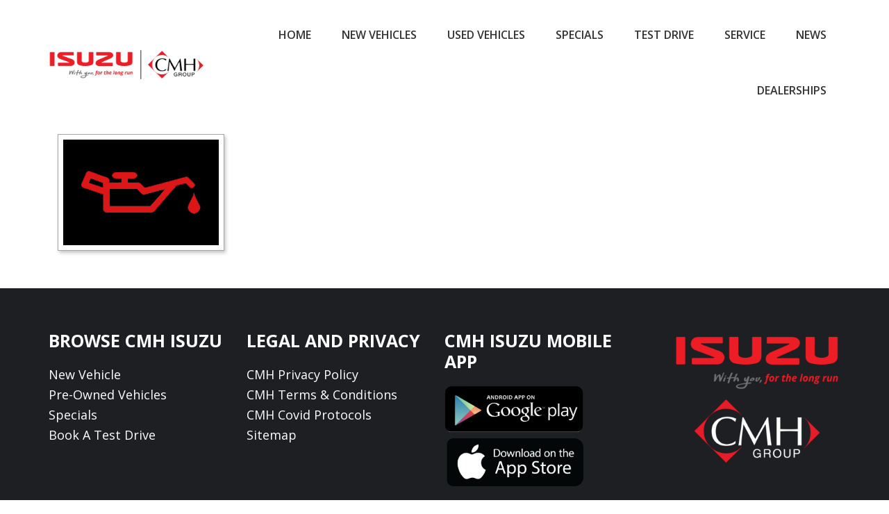

--- FILE ---
content_type: text/html; charset=UTF-8
request_url: https://www.cmhisuzu.co.za/6-dashboard-warning-lights-and-what-they-mean/oil-light-warning/
body_size: 10693
content:
<!DOCTYPE html>
<html lang="en-US">
<head >
<meta charset="UTF-8" />
<meta name="viewport" content="width=device-width, initial-scale=1" />
<script>!function(e,c){e[c]=e[c]+(e[c]&&" ")+"quform-js"}(document.documentElement,"className");</script><meta name='robots' content='index, follow, max-image-preview:large, max-snippet:-1, max-video-preview:-1' />

<!-- Google Tag Manager for WordPress by gtm4wp.com -->
<script data-cfasync="false" data-pagespeed-no-defer>
	var gtm4wp_datalayer_name = "dataLayer";
	var dataLayer = dataLayer || [];
</script>
<!-- End Google Tag Manager for WordPress by gtm4wp.com -->
	<!-- This site is optimized with the Yoast SEO plugin v26.8 - https://yoast.com/product/yoast-seo-wordpress/ -->
	<title>Oil Light Warning - CMH Isuzu</title>
	<link rel="canonical" href="https://www.cmhisuzu.co.za/6-dashboard-warning-lights-and-what-they-mean/oil-light-warning/" />
	<meta property="og:locale" content="en_US" />
	<meta property="og:type" content="article" />
	<meta property="og:title" content="Oil Light Warning - CMH Isuzu" />
	<meta property="og:url" content="https://www.cmhisuzu.co.za/6-dashboard-warning-lights-and-what-they-mean/oil-light-warning/" />
	<meta property="og:site_name" content="CMH Isuzu" />
	<meta property="og:image" content="https://www.cmhisuzu.co.za/6-dashboard-warning-lights-and-what-they-mean/oil-light-warning" />
	<meta property="og:image:width" content="1" />
	<meta property="og:image:height" content="1" />
	<meta property="og:image:type" content="image/jpeg" />
	<meta name="twitter:card" content="summary_large_image" />
	<script type="application/ld+json" class="yoast-schema-graph">{"@context":"https://schema.org","@graph":[{"@type":"WebPage","@id":"https://www.cmhisuzu.co.za/6-dashboard-warning-lights-and-what-they-mean/oil-light-warning/","url":"https://www.cmhisuzu.co.za/6-dashboard-warning-lights-and-what-they-mean/oil-light-warning/","name":"Oil Light Warning - CMH Isuzu","isPartOf":{"@id":"https://www.cmhisuzu.co.za/#website"},"primaryImageOfPage":{"@id":"https://www.cmhisuzu.co.za/6-dashboard-warning-lights-and-what-they-mean/oil-light-warning/#primaryimage"},"image":{"@id":"https://www.cmhisuzu.co.za/6-dashboard-warning-lights-and-what-they-mean/oil-light-warning/#primaryimage"},"thumbnailUrl":"https://www.cmhisuzu.co.za/wp-content/uploads/2017/10/Oil-Light-Warning.jpg","datePublished":"2017-10-03T10:08:25+00:00","breadcrumb":{"@id":"https://www.cmhisuzu.co.za/6-dashboard-warning-lights-and-what-they-mean/oil-light-warning/#breadcrumb"},"inLanguage":"en-US","potentialAction":[{"@type":"ReadAction","target":["https://www.cmhisuzu.co.za/6-dashboard-warning-lights-and-what-they-mean/oil-light-warning/"]}]},{"@type":"ImageObject","inLanguage":"en-US","@id":"https://www.cmhisuzu.co.za/6-dashboard-warning-lights-and-what-they-mean/oil-light-warning/#primaryimage","url":"https://www.cmhisuzu.co.za/wp-content/uploads/2017/10/Oil-Light-Warning.jpg","contentUrl":"https://www.cmhisuzu.co.za/wp-content/uploads/2017/10/Oil-Light-Warning.jpg","width":267,"height":195,"caption":"Dashboard Warning Lights"},{"@type":"BreadcrumbList","@id":"https://www.cmhisuzu.co.za/6-dashboard-warning-lights-and-what-they-mean/oil-light-warning/#breadcrumb","itemListElement":[{"@type":"ListItem","position":1,"name":"Home","item":"https://www.cmhisuzu.co.za/"},{"@type":"ListItem","position":2,"name":"Oil Light Warning"}]},{"@type":"WebSite","@id":"https://www.cmhisuzu.co.za/#website","url":"https://www.cmhisuzu.co.za/","name":"CMH Isuzu","description":"","potentialAction":[{"@type":"SearchAction","target":{"@type":"EntryPoint","urlTemplate":"https://www.cmhisuzu.co.za/?s={search_term_string}"},"query-input":{"@type":"PropertyValueSpecification","valueRequired":true,"valueName":"search_term_string"}}],"inLanguage":"en-US"}]}</script>
	<!-- / Yoast SEO plugin. -->


<link rel='dns-prefetch' href='//fonts.googleapis.com' />
<link rel='dns-prefetch' href='//use.fontawesome.com' />
<link rel="alternate" type="application/rss+xml" title="CMH Isuzu &raquo; Feed" href="https://www.cmhisuzu.co.za/feed/" />
<link rel="alternate" type="application/rss+xml" title="CMH Isuzu &raquo; Comments Feed" href="https://www.cmhisuzu.co.za/comments/feed/" />
<link rel="alternate" title="oEmbed (JSON)" type="application/json+oembed" href="https://www.cmhisuzu.co.za/wp-json/oembed/1.0/embed?url=https%3A%2F%2Fwww.cmhisuzu.co.za%2F6-dashboard-warning-lights-and-what-they-mean%2Foil-light-warning%2F" />
<link rel="alternate" title="oEmbed (XML)" type="text/xml+oembed" href="https://www.cmhisuzu.co.za/wp-json/oembed/1.0/embed?url=https%3A%2F%2Fwww.cmhisuzu.co.za%2F6-dashboard-warning-lights-and-what-they-mean%2Foil-light-warning%2F&#038;format=xml" />
		<!-- This site uses the Google Analytics by MonsterInsights plugin v9.11.1 - Using Analytics tracking - https://www.monsterinsights.com/ -->
		<!-- Note: MonsterInsights is not currently configured on this site. The site owner needs to authenticate with Google Analytics in the MonsterInsights settings panel. -->
					<!-- No tracking code set -->
				<!-- / Google Analytics by MonsterInsights -->
		<style id='wp-img-auto-sizes-contain-inline-css' type='text/css'>
img:is([sizes=auto i],[sizes^="auto," i]){contain-intrinsic-size:3000px 1500px}
/*# sourceURL=wp-img-auto-sizes-contain-inline-css */
</style>
<link rel='stylesheet' id='genesis-sample-css' href='https://www.cmhisuzu.co.za/wp-content/themes/genesis-sample/style.css?ver=2.2.4' type='text/css' media='all' />
<style id='wp-emoji-styles-inline-css' type='text/css'>

	img.wp-smiley, img.emoji {
		display: inline !important;
		border: none !important;
		box-shadow: none !important;
		height: 1em !important;
		width: 1em !important;
		margin: 0 0.07em !important;
		vertical-align: -0.1em !important;
		background: none !important;
		padding: 0 !important;
	}
/*# sourceURL=wp-emoji-styles-inline-css */
</style>
<link rel='stylesheet' id='wp-block-library-css' href='https://www.cmhisuzu.co.za/wp-includes/css/dist/block-library/style.min.css?ver=6.9' type='text/css' media='all' />
<style id='global-styles-inline-css' type='text/css'>
:root{--wp--preset--aspect-ratio--square: 1;--wp--preset--aspect-ratio--4-3: 4/3;--wp--preset--aspect-ratio--3-4: 3/4;--wp--preset--aspect-ratio--3-2: 3/2;--wp--preset--aspect-ratio--2-3: 2/3;--wp--preset--aspect-ratio--16-9: 16/9;--wp--preset--aspect-ratio--9-16: 9/16;--wp--preset--color--black: #000000;--wp--preset--color--cyan-bluish-gray: #abb8c3;--wp--preset--color--white: #ffffff;--wp--preset--color--pale-pink: #f78da7;--wp--preset--color--vivid-red: #cf2e2e;--wp--preset--color--luminous-vivid-orange: #ff6900;--wp--preset--color--luminous-vivid-amber: #fcb900;--wp--preset--color--light-green-cyan: #7bdcb5;--wp--preset--color--vivid-green-cyan: #00d084;--wp--preset--color--pale-cyan-blue: #8ed1fc;--wp--preset--color--vivid-cyan-blue: #0693e3;--wp--preset--color--vivid-purple: #9b51e0;--wp--preset--gradient--vivid-cyan-blue-to-vivid-purple: linear-gradient(135deg,rgb(6,147,227) 0%,rgb(155,81,224) 100%);--wp--preset--gradient--light-green-cyan-to-vivid-green-cyan: linear-gradient(135deg,rgb(122,220,180) 0%,rgb(0,208,130) 100%);--wp--preset--gradient--luminous-vivid-amber-to-luminous-vivid-orange: linear-gradient(135deg,rgb(252,185,0) 0%,rgb(255,105,0) 100%);--wp--preset--gradient--luminous-vivid-orange-to-vivid-red: linear-gradient(135deg,rgb(255,105,0) 0%,rgb(207,46,46) 100%);--wp--preset--gradient--very-light-gray-to-cyan-bluish-gray: linear-gradient(135deg,rgb(238,238,238) 0%,rgb(169,184,195) 100%);--wp--preset--gradient--cool-to-warm-spectrum: linear-gradient(135deg,rgb(74,234,220) 0%,rgb(151,120,209) 20%,rgb(207,42,186) 40%,rgb(238,44,130) 60%,rgb(251,105,98) 80%,rgb(254,248,76) 100%);--wp--preset--gradient--blush-light-purple: linear-gradient(135deg,rgb(255,206,236) 0%,rgb(152,150,240) 100%);--wp--preset--gradient--blush-bordeaux: linear-gradient(135deg,rgb(254,205,165) 0%,rgb(254,45,45) 50%,rgb(107,0,62) 100%);--wp--preset--gradient--luminous-dusk: linear-gradient(135deg,rgb(255,203,112) 0%,rgb(199,81,192) 50%,rgb(65,88,208) 100%);--wp--preset--gradient--pale-ocean: linear-gradient(135deg,rgb(255,245,203) 0%,rgb(182,227,212) 50%,rgb(51,167,181) 100%);--wp--preset--gradient--electric-grass: linear-gradient(135deg,rgb(202,248,128) 0%,rgb(113,206,126) 100%);--wp--preset--gradient--midnight: linear-gradient(135deg,rgb(2,3,129) 0%,rgb(40,116,252) 100%);--wp--preset--font-size--small: 13px;--wp--preset--font-size--medium: 20px;--wp--preset--font-size--large: 36px;--wp--preset--font-size--x-large: 42px;--wp--preset--spacing--20: 0.44rem;--wp--preset--spacing--30: 0.67rem;--wp--preset--spacing--40: 1rem;--wp--preset--spacing--50: 1.5rem;--wp--preset--spacing--60: 2.25rem;--wp--preset--spacing--70: 3.38rem;--wp--preset--spacing--80: 5.06rem;--wp--preset--shadow--natural: 6px 6px 9px rgba(0, 0, 0, 0.2);--wp--preset--shadow--deep: 12px 12px 50px rgba(0, 0, 0, 0.4);--wp--preset--shadow--sharp: 6px 6px 0px rgba(0, 0, 0, 0.2);--wp--preset--shadow--outlined: 6px 6px 0px -3px rgb(255, 255, 255), 6px 6px rgb(0, 0, 0);--wp--preset--shadow--crisp: 6px 6px 0px rgb(0, 0, 0);}:where(.is-layout-flex){gap: 0.5em;}:where(.is-layout-grid){gap: 0.5em;}body .is-layout-flex{display: flex;}.is-layout-flex{flex-wrap: wrap;align-items: center;}.is-layout-flex > :is(*, div){margin: 0;}body .is-layout-grid{display: grid;}.is-layout-grid > :is(*, div){margin: 0;}:where(.wp-block-columns.is-layout-flex){gap: 2em;}:where(.wp-block-columns.is-layout-grid){gap: 2em;}:where(.wp-block-post-template.is-layout-flex){gap: 1.25em;}:where(.wp-block-post-template.is-layout-grid){gap: 1.25em;}.has-black-color{color: var(--wp--preset--color--black) !important;}.has-cyan-bluish-gray-color{color: var(--wp--preset--color--cyan-bluish-gray) !important;}.has-white-color{color: var(--wp--preset--color--white) !important;}.has-pale-pink-color{color: var(--wp--preset--color--pale-pink) !important;}.has-vivid-red-color{color: var(--wp--preset--color--vivid-red) !important;}.has-luminous-vivid-orange-color{color: var(--wp--preset--color--luminous-vivid-orange) !important;}.has-luminous-vivid-amber-color{color: var(--wp--preset--color--luminous-vivid-amber) !important;}.has-light-green-cyan-color{color: var(--wp--preset--color--light-green-cyan) !important;}.has-vivid-green-cyan-color{color: var(--wp--preset--color--vivid-green-cyan) !important;}.has-pale-cyan-blue-color{color: var(--wp--preset--color--pale-cyan-blue) !important;}.has-vivid-cyan-blue-color{color: var(--wp--preset--color--vivid-cyan-blue) !important;}.has-vivid-purple-color{color: var(--wp--preset--color--vivid-purple) !important;}.has-black-background-color{background-color: var(--wp--preset--color--black) !important;}.has-cyan-bluish-gray-background-color{background-color: var(--wp--preset--color--cyan-bluish-gray) !important;}.has-white-background-color{background-color: var(--wp--preset--color--white) !important;}.has-pale-pink-background-color{background-color: var(--wp--preset--color--pale-pink) !important;}.has-vivid-red-background-color{background-color: var(--wp--preset--color--vivid-red) !important;}.has-luminous-vivid-orange-background-color{background-color: var(--wp--preset--color--luminous-vivid-orange) !important;}.has-luminous-vivid-amber-background-color{background-color: var(--wp--preset--color--luminous-vivid-amber) !important;}.has-light-green-cyan-background-color{background-color: var(--wp--preset--color--light-green-cyan) !important;}.has-vivid-green-cyan-background-color{background-color: var(--wp--preset--color--vivid-green-cyan) !important;}.has-pale-cyan-blue-background-color{background-color: var(--wp--preset--color--pale-cyan-blue) !important;}.has-vivid-cyan-blue-background-color{background-color: var(--wp--preset--color--vivid-cyan-blue) !important;}.has-vivid-purple-background-color{background-color: var(--wp--preset--color--vivid-purple) !important;}.has-black-border-color{border-color: var(--wp--preset--color--black) !important;}.has-cyan-bluish-gray-border-color{border-color: var(--wp--preset--color--cyan-bluish-gray) !important;}.has-white-border-color{border-color: var(--wp--preset--color--white) !important;}.has-pale-pink-border-color{border-color: var(--wp--preset--color--pale-pink) !important;}.has-vivid-red-border-color{border-color: var(--wp--preset--color--vivid-red) !important;}.has-luminous-vivid-orange-border-color{border-color: var(--wp--preset--color--luminous-vivid-orange) !important;}.has-luminous-vivid-amber-border-color{border-color: var(--wp--preset--color--luminous-vivid-amber) !important;}.has-light-green-cyan-border-color{border-color: var(--wp--preset--color--light-green-cyan) !important;}.has-vivid-green-cyan-border-color{border-color: var(--wp--preset--color--vivid-green-cyan) !important;}.has-pale-cyan-blue-border-color{border-color: var(--wp--preset--color--pale-cyan-blue) !important;}.has-vivid-cyan-blue-border-color{border-color: var(--wp--preset--color--vivid-cyan-blue) !important;}.has-vivid-purple-border-color{border-color: var(--wp--preset--color--vivid-purple) !important;}.has-vivid-cyan-blue-to-vivid-purple-gradient-background{background: var(--wp--preset--gradient--vivid-cyan-blue-to-vivid-purple) !important;}.has-light-green-cyan-to-vivid-green-cyan-gradient-background{background: var(--wp--preset--gradient--light-green-cyan-to-vivid-green-cyan) !important;}.has-luminous-vivid-amber-to-luminous-vivid-orange-gradient-background{background: var(--wp--preset--gradient--luminous-vivid-amber-to-luminous-vivid-orange) !important;}.has-luminous-vivid-orange-to-vivid-red-gradient-background{background: var(--wp--preset--gradient--luminous-vivid-orange-to-vivid-red) !important;}.has-very-light-gray-to-cyan-bluish-gray-gradient-background{background: var(--wp--preset--gradient--very-light-gray-to-cyan-bluish-gray) !important;}.has-cool-to-warm-spectrum-gradient-background{background: var(--wp--preset--gradient--cool-to-warm-spectrum) !important;}.has-blush-light-purple-gradient-background{background: var(--wp--preset--gradient--blush-light-purple) !important;}.has-blush-bordeaux-gradient-background{background: var(--wp--preset--gradient--blush-bordeaux) !important;}.has-luminous-dusk-gradient-background{background: var(--wp--preset--gradient--luminous-dusk) !important;}.has-pale-ocean-gradient-background{background: var(--wp--preset--gradient--pale-ocean) !important;}.has-electric-grass-gradient-background{background: var(--wp--preset--gradient--electric-grass) !important;}.has-midnight-gradient-background{background: var(--wp--preset--gradient--midnight) !important;}.has-small-font-size{font-size: var(--wp--preset--font-size--small) !important;}.has-medium-font-size{font-size: var(--wp--preset--font-size--medium) !important;}.has-large-font-size{font-size: var(--wp--preset--font-size--large) !important;}.has-x-large-font-size{font-size: var(--wp--preset--font-size--x-large) !important;}
/*# sourceURL=global-styles-inline-css */
</style>

<style id='classic-theme-styles-inline-css' type='text/css'>
/*! This file is auto-generated */
.wp-block-button__link{color:#fff;background-color:#32373c;border-radius:9999px;box-shadow:none;text-decoration:none;padding:calc(.667em + 2px) calc(1.333em + 2px);font-size:1.125em}.wp-block-file__button{background:#32373c;color:#fff;text-decoration:none}
/*# sourceURL=/wp-includes/css/classic-themes.min.css */
</style>
<style id='font-awesome-svg-styles-default-inline-css' type='text/css'>
.svg-inline--fa {
  display: inline-block;
  height: 1em;
  overflow: visible;
  vertical-align: -.125em;
}
/*# sourceURL=font-awesome-svg-styles-default-inline-css */
</style>
<link rel='stylesheet' id='font-awesome-svg-styles-css' href='https://www.cmhisuzu.co.za/wp-content/uploads/font-awesome/v7.1.0/css/svg-with-js.css' type='text/css' media='all' />
<style id='font-awesome-svg-styles-inline-css' type='text/css'>
   .wp-block-font-awesome-icon svg::before,
   .wp-rich-text-font-awesome-icon svg::before {content: unset;}
/*# sourceURL=font-awesome-svg-styles-inline-css */
</style>
<link rel='stylesheet' id='staff-lead-css-css' href='https://www.cmhisuzu.co.za/wp-content/plugins/staff-lead-management-v1.0/assets/css/staff-lead.css?ver=1.0' type='text/css' media='all' />
<link rel='stylesheet' id='woof-css' href='https://www.cmhisuzu.co.za/wp-content/plugins/woocommerce-products-filter/css/front.css?ver=3.3.2' type='text/css' media='all' />
<style id='woof-inline-css' type='text/css'>

.woof_products_top_panel li span, .woof_products_top_panel2 li span{background: url(https://www.cmhisuzu.co.za/wp-content/plugins/woocommerce-products-filter/img/delete.png);background-size: 14px 14px;background-repeat: no-repeat;background-position: right;}
.woof_edit_view{
                    display: none;
                }

/*# sourceURL=woof-inline-css */
</style>
<link rel='stylesheet' id='chosen-drop-down-css' href='https://www.cmhisuzu.co.za/wp-content/plugins/woocommerce-products-filter/js/chosen/chosen.min.css?ver=3.3.2' type='text/css' media='all' />
<link rel='stylesheet' id='woocommerce-layout-css' href='https://www.cmhisuzu.co.za/wp-content/plugins/woocommerce/assets/css/woocommerce-layout.css?ver=10.4.3' type='text/css' media='all' />
<link rel='stylesheet' id='woocommerce-smallscreen-css' href='https://www.cmhisuzu.co.za/wp-content/plugins/woocommerce/assets/css/woocommerce-smallscreen.css?ver=10.4.3' type='text/css' media='only screen and (max-width: 768px)' />
<link rel='stylesheet' id='woocommerce-general-css' href='https://www.cmhisuzu.co.za/wp-content/plugins/woocommerce/assets/css/woocommerce.css?ver=10.4.3' type='text/css' media='all' />
<style id='woocommerce-inline-inline-css' type='text/css'>
.woocommerce form .form-row .required { visibility: visible; }
/*# sourceURL=woocommerce-inline-inline-css */
</style>
<link rel='stylesheet' id='quform-css' href='https://www.cmhisuzu.co.za/wp-content/plugins/quform/cache/quform.css?ver=1769426288' type='text/css' media='all' />
<link rel='stylesheet' id='genesis-sample-fonts-css' href='//fonts.googleapis.com/css?family=Source+Sans+Pro%3A400%2C600%2C700&#038;ver=2.2.4' type='text/css' media='all' />
<link rel='stylesheet' id='dashicons-css' href='https://www.cmhisuzu.co.za/wp-includes/css/dashicons.min.css?ver=6.9' type='text/css' media='all' />
<link rel='stylesheet' id='font-awesome-css' href='https://www.cmhisuzu.co.za/wp-content/themes/genesis-sample/css/font-awesome.min.css?ver=3.6.1' type='text/css' media='all' />
<link rel='stylesheet' id='bxslider_css-css' href='https://www.cmhisuzu.co.za/wp-content/themes/genesis-sample/js/jquery.bxslider.css?ver=2.2.4' type='text/css' media='all' />
<link rel='stylesheet' id='custom-stylesheet-css' href='https://www.cmhisuzu.co.za/wp-content/themes/genesis-sample/custom.css?ver=3.6.1' type='text/css' media='all' />
<link rel='stylesheet' id='font-awesome-official-css' href='https://use.fontawesome.com/releases/v7.1.0/css/all.css' type='text/css' media='all' integrity="sha384-YgSbYtJcfPnMV/aJ0UdQk84ctht/ckX0MrfQwxOhw43RMBw2WSaDSMVh4gQwLdE4" crossorigin="anonymous" />
<link rel='stylesheet' id='subscribe-forms-css-css' href='https://www.cmhisuzu.co.za/wp-content/plugins/easy-social-share-buttons3/assets/modules/subscribe-forms.css?ver=10.1.1' type='text/css' media='all' />
<link rel='stylesheet' id='click2tweet-css-css' href='https://www.cmhisuzu.co.za/wp-content/plugins/easy-social-share-buttons3/assets/modules/click-to-tweet.css?ver=10.1.1' type='text/css' media='all' />
<link rel='stylesheet' id='easy-social-share-buttons-css' href='https://www.cmhisuzu.co.za/wp-content/plugins/easy-social-share-buttons3/assets/css/easy-social-share-buttons.css?ver=10.1.1' type='text/css' media='all' />
<link rel='stylesheet' id='font-awesome-official-v4shim-css' href='https://use.fontawesome.com/releases/v7.1.0/css/v4-shims.css' type='text/css' media='all' integrity="sha384-x7gY7KtJtebXMA+u0+29uPlUOz4p7j98RqgzQi1GfRXoi2lLDwinWvWfqWmlDB/i" crossorigin="anonymous" />
<script type="text/javascript" src="https://www.cmhisuzu.co.za/wp-includes/js/jquery/jquery.min.js?ver=3.7.1" id="jquery-core-js"></script>
<script type="text/javascript" src="https://www.cmhisuzu.co.za/wp-includes/js/jquery/jquery-migrate.min.js?ver=3.4.1" id="jquery-migrate-js"></script>
<script type="text/javascript" src="https://www.cmhisuzu.co.za/wp-content/plugins/woocommerce/assets/js/jquery-blockui/jquery.blockUI.min.js?ver=2.7.0-wc.10.4.3" id="wc-jquery-blockui-js" defer="defer" data-wp-strategy="defer"></script>
<script type="text/javascript" id="wc-add-to-cart-js-extra">
/* <![CDATA[ */
var wc_add_to_cart_params = {"ajax_url":"/wp-admin/admin-ajax.php","wc_ajax_url":"/?wc-ajax=%%endpoint%%","i18n_view_cart":"View cart","cart_url":"https://www.cmhisuzu.co.za","is_cart":"","cart_redirect_after_add":"no"};
//# sourceURL=wc-add-to-cart-js-extra
/* ]]> */
</script>
<script type="text/javascript" src="https://www.cmhisuzu.co.za/wp-content/plugins/woocommerce/assets/js/frontend/add-to-cart.min.js?ver=10.4.3" id="wc-add-to-cart-js" defer="defer" data-wp-strategy="defer"></script>
<script type="text/javascript" src="https://www.cmhisuzu.co.za/wp-content/plugins/woocommerce/assets/js/js-cookie/js.cookie.min.js?ver=2.1.4-wc.10.4.3" id="wc-js-cookie-js" defer="defer" data-wp-strategy="defer"></script>
<script type="text/javascript" id="woocommerce-js-extra">
/* <![CDATA[ */
var woocommerce_params = {"ajax_url":"/wp-admin/admin-ajax.php","wc_ajax_url":"/?wc-ajax=%%endpoint%%","i18n_password_show":"Show password","i18n_password_hide":"Hide password"};
//# sourceURL=woocommerce-js-extra
/* ]]> */
</script>
<script type="text/javascript" src="https://www.cmhisuzu.co.za/wp-content/plugins/woocommerce/assets/js/frontend/woocommerce.min.js?ver=10.4.3" id="woocommerce-js" defer="defer" data-wp-strategy="defer"></script>
<script id="essb-inline-js"></script><link rel="https://api.w.org/" href="https://www.cmhisuzu.co.za/wp-json/" /><link rel="alternate" title="JSON" type="application/json" href="https://www.cmhisuzu.co.za/wp-json/wp/v2/media/3641" /><link rel="EditURI" type="application/rsd+xml" title="RSD" href="https://www.cmhisuzu.co.za/xmlrpc.php?rsd" />
<meta name="generator" content="WordPress 6.9" />
<meta name="generator" content="WooCommerce 10.4.3" />
<link rel='shortlink' href='https://www.cmhisuzu.co.za/?p=3641' />

<!-- Google Tag Manager for WordPress by gtm4wp.com -->
<!-- GTM Container placement set to automatic -->
<script data-cfasync="false" data-pagespeed-no-defer>
	var dataLayer_content = {"pagePostType":"attachment","pagePostType2":"single-attachment","pagePostAuthor":"Rokkit"};
	dataLayer.push( dataLayer_content );
</script>
<script data-cfasync="false" data-pagespeed-no-defer>
(function(w,d,s,l,i){w[l]=w[l]||[];w[l].push({'gtm.start':
new Date().getTime(),event:'gtm.js'});var f=d.getElementsByTagName(s)[0],
j=d.createElement(s),dl=l!='dataLayer'?'&l='+l:'';j.async=true;j.src=
'//www.googletagmanager.com/gtm.js?id='+i+dl;f.parentNode.insertBefore(j,f);
})(window,document,'script','dataLayer','GTM-MMWSZFS');
</script>
<!-- End Google Tag Manager for WordPress by gtm4wp.com -->	<noscript><style>.woocommerce-product-gallery{ opacity: 1 !important; }</style></noscript>
	<link rel="icon" href="https://www.cmhisuzu.co.za/wp-content/uploads/2023/11/cropped-isuzu-logo-1483481538-32x32.jpg" sizes="32x32" />
<link rel="icon" href="https://www.cmhisuzu.co.za/wp-content/uploads/2023/11/cropped-isuzu-logo-1483481538-192x192.jpg" sizes="192x192" />
<link rel="apple-touch-icon" href="https://www.cmhisuzu.co.za/wp-content/uploads/2023/11/cropped-isuzu-logo-1483481538-180x180.jpg" />
<meta name="msapplication-TileImage" content="https://www.cmhisuzu.co.za/wp-content/uploads/2023/11/cropped-isuzu-logo-1483481538-270x270.jpg" />
<link rel='stylesheet' id='wc-blocks-style-css' href='https://www.cmhisuzu.co.za/wp-content/plugins/woocommerce/assets/client/blocks/wc-blocks.css?ver=wc-10.4.3' type='text/css' media='all' />
<link rel='stylesheet' id='woof_tooltip-css-css' href='https://www.cmhisuzu.co.za/wp-content/plugins/woocommerce-products-filter/js/tooltip/css/tooltipster.bundle.min.css?ver=3.3.2' type='text/css' media='all' />
<link rel='stylesheet' id='woof_tooltip-css-noir-css' href='https://www.cmhisuzu.co.za/wp-content/plugins/woocommerce-products-filter/js/tooltip/css/plugins/tooltipster/sideTip/themes/tooltipster-sideTip-noir.min.css?ver=3.3.2' type='text/css' media='all' />
</head>
<body class="attachment wp-singular attachment-template-default single single-attachment postid-3641 attachmentid-3641 attachment-jpeg wp-theme-genesis wp-child-theme-genesis-sample theme-genesis woocommerce-no-js custom-header full-width-content genesis-breadcrumbs-hidden genesis-footer-widgets-visible essb-10.1.1">
<!-- GTM Container placement set to automatic -->
<!-- Google Tag Manager (noscript) -->
				<noscript><iframe src="https://www.googletagmanager.com/ns.html?id=GTM-MMWSZFS" height="0" width="0" style="display:none;visibility:hidden" aria-hidden="true"></iframe></noscript>
<!-- End Google Tag Manager (noscript) -->
<!-- GTM Container placement set to automatic -->
<!-- Google Tag Manager (noscript) --><div class="site-container"><ul class="genesis-skip-link"><li><a href="#genesis-content" class="screen-reader-shortcut"> Skip to main content</a></li><li><a href="#genesis-footer-widgets" class="screen-reader-shortcut"> Skip to footer</a></li></ul><header class="site-header"><div class="wrap"><div class="title-area"><p class="site-title"><a href="https://www.cmhisuzu.co.za/">CMH Isuzu</a></p></div><div class="widget-area header-widget-area"><section id="custom_html-3" class="widget_text widget widget_custom_html"><div class="widget_text widget-wrap"><div class="textwidget custom-html-widget"><a href="/"><img src="https://www.cmhisuzu.co.za/wp-content/uploads/2023/12/Isuzu-logo.webp" alt="CMH Isuzu Logo"></a></div></div></section>
<section id="nav_menu-2" class="widget widget_nav_menu"><div class="widget-wrap"><nav class="nav-header"><ul id="menu-mainmenu" class="menu genesis-nav-menu js-superfish"><li id="menu-item-128" class="menu-item menu-item-type-post_type menu-item-object-page menu-item-home menu-item-128"><a href="https://www.cmhisuzu.co.za/"><span >Home</span></a></li>
<li id="menu-item-385" class="menu-item menu-item-type-post_type menu-item-object-page menu-item-385"><a href="https://www.cmhisuzu.co.za/new-models-archive/"><span >New Vehicles</span></a></li>
<li id="menu-item-115" class="menu-item menu-item-type-custom menu-item-object-custom menu-item-has-children menu-item-115"><a href="/used-cars/"><span >Used Vehicles</span></a>
<ul class="sub-menu">
	<li id="menu-item-23877" class="menu-item menu-item-type-taxonomy menu-item-object-dealers menu-item-23877"><a href="https://www.cmhisuzu.co.za/dealers/cmh-isuzu-east-rand/"><span >CMH Isuzu East Rand</span></a></li>
	<li id="menu-item-23878" class="menu-item menu-item-type-taxonomy menu-item-object-dealers menu-item-23878"><a href="https://www.cmhisuzu.co.za/dealers/cmh-isuzu-umhlanga/"><span >CMH Isuzu Umhlanga</span></a></li>
</ul>
</li>
<li id="menu-item-765" class="menu-item menu-item-type-post_type menu-item-object-page menu-item-765"><a href="https://www.cmhisuzu.co.za/specials/"><span >Specials</span></a></li>
<li id="menu-item-118" class="menu-item menu-item-type-post_type menu-item-object-page menu-item-118"><a href="https://www.cmhisuzu.co.za/test-drive/"><span >Test Drive</span></a></li>
<li id="menu-item-117" class="menu-item menu-item-type-post_type menu-item-object-page menu-item-117"><a href="https://www.cmhisuzu.co.za/service/"><span >Service</span></a></li>
<li id="menu-item-116" class="menu-item menu-item-type-post_type menu-item-object-page menu-item-116"><a href="https://www.cmhisuzu.co.za/news/"><span >News</span></a></li>
<li id="menu-item-120" class="menu-item menu-item-type-custom menu-item-object-custom menu-item-has-children menu-item-120"><a href="#"><span >Dealerships</span></a>
<ul class="sub-menu">
	<li id="menu-item-125" class="menu-item menu-item-type-post_type menu-item-object-page menu-item-125"><a href="https://www.cmhisuzu.co.za/cmh-isuzu-east-rand/"><span >CMH Isuzu East Rand</span></a></li>
	<li id="menu-item-126" class="menu-item menu-item-type-post_type menu-item-object-page menu-item-126"><a href="https://www.cmhisuzu.co.za/cmh-isuzu-umhlanga/"><span >CMH Isuzu Umhlanga</span></a></li>
</ul>
</li>
</ul></nav></div></section>
</div></div></header>
<div class="site-inner"><div class="content-sidebar-wrap"><main class="content" id="genesis-content"><article class="post-3641 attachment type-attachment status-inherit entry" aria-label="Oil Light Warning"><header class="entry-header"><h1 class="entry-title">Oil Light Warning</h1>
<p class="entry-meta"><time class="entry-time">October 3, 2017</time> By <span class="entry-author"><a href="https://www.cmhisuzu.co.za/author/rokkit/" class="entry-author-link" rel="author"><span class="entry-author-name">Rokkit</span></a></span>  </p></header><div class="entry-content"><p class="attachment"><a href='https://www.cmhisuzu.co.za/wp-content/uploads/2017/10/Oil-Light-Warning.jpg'><img decoding="async" width="267" height="195" src="https://www.cmhisuzu.co.za/wp-content/uploads/2017/10/Oil-Light-Warning.jpg" class="attachment-medium size-medium" alt="Dashboard Warning Lights" /></a></p>
<div class="essb-pinterest-pro-content-marker" style="display: none !important;"></div></div><footer class="entry-footer"></footer></article></main></div></div><div class="footer-widgets" id="genesis-footer-widgets"><h2 class="genesis-sidebar-title screen-reader-text">Footer</h2><div class="wrap"><div class="widget-area footer-widgets-1 footer-widget-area"><section id="custom_html-4" class="widget_text widget widget_custom_html"><div class="widget_text widget-wrap"><div class="textwidget custom-html-widget"><div class="footer-column-container">
	<h5>Browse CMH Isuzu</h5>
	<ul>
		<li><a href="/new-models-archive/">New Vehicle</a></li>
		<li><a href="/used-cars/">Pre-Owned Vehicles</a></li>
		<li><a href="/specials/">Specials</a></li>
					<li><a href="/test-drive/">Book A Test Drive</a></li>
			</ul>
</div></div></div></section>
</div><div class="widget-area footer-widgets-2 footer-widget-area"><section id="custom_html-5" class="widget_text widget widget_custom_html"><div class="widget_text widget-wrap"><div class="textwidget custom-html-widget"><div class="footer-column-container">
			<h5>Legal And Privacy</h5>
			<ul>
					<li><a href="/privacy-policy/ ">CMH Privacy Policy</a></li>
					<li><a href="/terms-conditions/">CMH Terms & Conditions</a></li>
					<li><a href="/covid-19-information/">CMH Covid Protocols</a></li>
					<li><a href="/sitemap_index.xml/">Sitemap</a></li>
			</ul>
</div></div></div></section>
</div><div class="widget-area footer-widgets-3 footer-widget-area"><section id="custom_html-6" class="widget_text widget widget_custom_html"><div class="widget_text widget-wrap"><div class="textwidget custom-html-widget"><div class="footer-column-container">
    <h5>CMH Isuzu Mobile App</h5>
    <a href="https://www.cmhapps.co.za/gm/" target="_blank"><img src="/wp-content/uploads/2023/11/google-play-store-8-1-73-apk-3814989277-e1699879419745.webp" alt="cmh Isuzu google play logo"></a>
    <a href="https://www.cmhapps.co.za/gm/" target="_blank"><img src="/wp-content/uploads/2023/11/app-store-logo-520858791.png" alt="cmh Isuzu apple store logo"></a>
</div></div></div></section>
</div><div class="widget-area footer-widgets-4 footer-widget-area"><section id="custom_html-7" class="widget_text widget widget_custom_html"><div class="widget_text widget-wrap"><div class="textwidget custom-html-widget"><div class="footer-column-container">
    <a href="/" target="_blank"><img src="https://www.cmhisuzu.co.za/wp-content/uploads/2023/11/Isuzu-logo.webp" alt="CMH Isuzu logo"></a>
    <a href="http://www.cmh.co.za/" target="_blank"><img src="https://www.cmhisuzu.co.za/wp-content/uploads/2023/11/CMH-Group-logo.webp" alt="CMH logo"></a>
</div></div></div></section>
</div></div></div><footer class="site-footer"><div class="wrap"><div class="site-footer-container">
    <div class="copy-rights">
        Copyright &#xA9;&nbsp;2026 CMH ISUZU &middot; ALL RIGHTS RESERVED &middot; ALL LOGOS & TRADEMARK BELONGS TO THEIR RESPECTIVE OWNER.
    </div>
    <div class="rokkit-image-container">
        <a href="https://www.rokkit.co.za" target="_blank"><img src="https://www.cmhisuzu.co.za/wp-content/uploads/2023/11/Rokkit-logo.webp" alt="Rokkit logo"></a>
    </div>
</div></div></footer></div><script type="speculationrules">
{"prefetch":[{"source":"document","where":{"and":[{"href_matches":"/*"},{"not":{"href_matches":["/wp-*.php","/wp-admin/*","/wp-content/uploads/*","/wp-content/*","/wp-content/plugins/*","/wp-content/themes/genesis-sample/*","/wp-content/themes/genesis/*","/*\\?(.+)"]}},{"not":{"selector_matches":"a[rel~=\"nofollow\"]"}},{"not":{"selector_matches":".no-prefetch, .no-prefetch a"}}]},"eagerness":"conservative"}]}
</script>
	<script type='text/javascript'>
		(function () {
			var c = document.body.className;
			c = c.replace(/woocommerce-no-js/, 'woocommerce-js');
			document.body.className = c;
		})();
	</script>
	<script type="text/javascript" id="staff-lead-js-js-extra">
/* <![CDATA[ */
var staff_lead_ajax = {"ajax_url":"https://www.cmhisuzu.co.za/wp-admin/admin-ajax.php","nonce":"c3f6716e38"};
//# sourceURL=staff-lead-js-js-extra
/* ]]> */
</script>
<script type="text/javascript" src="https://www.cmhisuzu.co.za/wp-content/plugins/staff-lead-management-v1.0/assets/js/staff-lead.js?ver=1.0" id="staff-lead-js-js"></script>
<script type="text/javascript" id="quform-js-extra">
/* <![CDATA[ */
var quformL10n = [];
quformL10n = {"pluginUrl":"https:\/\/www.cmhisuzu.co.za\/wp-content\/plugins\/quform","ajaxUrl":"https:\/\/www.cmhisuzu.co.za\/wp-admin\/admin-ajax.php","ajaxError":"Ajax error","errorMessageTitle":"There was a problem","removeFile":"Remove","supportPageCaching":true};
//# sourceURL=quform-js-extra
/* ]]> */
</script>
<script type="text/javascript" src="https://www.cmhisuzu.co.za/wp-content/plugins/quform/cache/quform.js?ver=1769426288" id="quform-js"></script>
<script type="text/javascript" src="https://www.cmhisuzu.co.za/wp-includes/js/hoverIntent.min.js?ver=1.10.2" id="hoverIntent-js"></script>
<script type="text/javascript" src="https://www.cmhisuzu.co.za/wp-content/themes/genesis/lib/js/menu/superfish.min.js?ver=1.7.10" id="superfish-js"></script>
<script type="text/javascript" src="https://www.cmhisuzu.co.za/wp-content/themes/genesis/lib/js/menu/superfish.args.min.js?ver=3.6.1" id="superfish-args-js"></script>
<script type="text/javascript" src="https://www.cmhisuzu.co.za/wp-content/themes/genesis/lib/js/skip-links.min.js?ver=3.6.1" id="skip-links-js"></script>
<script type="text/javascript" id="genesis-sample-responsive-menu-js-extra">
/* <![CDATA[ */
var genesisSampleL10n = {"mainMenu":"Menu","subMenu":"Menu"};
//# sourceURL=genesis-sample-responsive-menu-js-extra
/* ]]> */
</script>
<script type="text/javascript" src="https://www.cmhisuzu.co.za/wp-content/themes/genesis-sample/js/responsive-menu.js?ver=1.0.0" id="genesis-sample-responsive-menu-js"></script>
<script type="text/javascript" src="https://www.cmhisuzu.co.za/wp-content/themes/genesis-sample/js/jquery.bxslider.min.js?ver=6.9" id="bxslider-js"></script>
<script type="text/javascript" src="https://www.cmhisuzu.co.za/wp-content/themes/genesis-sample/js/slider.js?ver=6.9" id="bxslider_script-js"></script>
<script type="text/javascript" src="https://www.cmhisuzu.co.za/wp-content/themes/genesis-sample/js/gallery_slider.js?ver=1.0.0" id="gallery-js-js"></script>
<script type="text/javascript" src="https://www.cmhisuzu.co.za/wp-content/themes/genesis-sample/js/jquery.jcarousel.min.js?ver=6.9" id="carasoul-js"></script>
<script type="text/javascript" src="https://www.cmhisuzu.co.za/wp-content/themes/genesis-sample/js/jquery.fancybox.pack.js?ver=1.0.0" id="fancybox-js-js"></script>
<script type="text/javascript" src="https://www.cmhisuzu.co.za/wp-content/themes/genesis-sample/js/lightbox.js?ver=1.0.0" id="lightbox-js-js"></script>
<script type="text/javascript" src="https://www.cmhisuzu.co.za/wp-content/themes/genesis-sample/js/custom.js?ver=1.0.0" id="custom-js-js"></script>
<script type="text/javascript" src="https://www.cmhisuzu.co.za/non-hub-tracking/js/non-hub-tracking.js?ver=1.0.0" id="non-hub-tracking-js-js"></script>
<script type="text/javascript" src="https://www.cmhisuzu.co.za/wp-content/themes/genesis-sample/js/jquery.cookie.js?ver=1.0.0" id="cookie-js-js"></script>
<script type="text/javascript" src="https://www.cmhisuzu.co.za/wp-content/plugins/easy-social-share-buttons3/assets/modules/subscribe-forms.js?ver=10.1.1" id="subscribe-forms-js-js"></script>
<script type="text/javascript" src="https://www.cmhisuzu.co.za/wp-content/plugins/easy-social-share-buttons3/assets/js/essb-core.js?ver=10.1.1" id="easy-social-share-buttons-core-js"></script>
<script type="text/javascript" id="easy-social-share-buttons-core-js-after">
/* <![CDATA[ */
var essb_settings = {"ajax_url":"https:\/\/www.cmhisuzu.co.za\/wp-admin\/admin-ajax.php","essb3_nonce":"3105ea12ba","essb3_plugin_url":"https:\/\/www.cmhisuzu.co.za\/wp-content\/plugins\/easy-social-share-buttons3","essb3_stats":false,"essb3_ga":false,"essb3_ga_ntg":false,"blog_url":"https:\/\/www.cmhisuzu.co.za\/","post_id":"3641"};
//# sourceURL=easy-social-share-buttons-core-js-after
/* ]]> */
</script>
<script type="text/javascript" src="https://www.cmhisuzu.co.za/wp-content/plugins/woocommerce/assets/js/sourcebuster/sourcebuster.min.js?ver=10.4.3" id="sourcebuster-js-js"></script>
<script type="text/javascript" id="wc-order-attribution-js-extra">
/* <![CDATA[ */
var wc_order_attribution = {"params":{"lifetime":1.0e-5,"session":30,"base64":false,"ajaxurl":"https://www.cmhisuzu.co.za/wp-admin/admin-ajax.php","prefix":"wc_order_attribution_","allowTracking":true},"fields":{"source_type":"current.typ","referrer":"current_add.rf","utm_campaign":"current.cmp","utm_source":"current.src","utm_medium":"current.mdm","utm_content":"current.cnt","utm_id":"current.id","utm_term":"current.trm","utm_source_platform":"current.plt","utm_creative_format":"current.fmt","utm_marketing_tactic":"current.tct","session_entry":"current_add.ep","session_start_time":"current_add.fd","session_pages":"session.pgs","session_count":"udata.vst","user_agent":"udata.uag"}};
//# sourceURL=wc-order-attribution-js-extra
/* ]]> */
</script>
<script type="text/javascript" src="https://www.cmhisuzu.co.za/wp-content/plugins/woocommerce/assets/js/frontend/order-attribution.min.js?ver=10.4.3" id="wc-order-attribution-js"></script>
<script type="text/javascript" src="https://www.cmhisuzu.co.za/wp-content/plugins/woocommerce-products-filter/js/tooltip/js/tooltipster.bundle.min.js?ver=3.3.2" id="woof_tooltip-js-js"></script>
<script type="text/javascript" id="woof_front-js-extra">
/* <![CDATA[ */
var woof_filter_titles = {"new_used_demo":"New Used Demo","price ranges":"Price Range","makes":"Make","models":"Model","years":"Year","derivatives":"Derivative"};
//# sourceURL=woof_front-js-extra
/* ]]> */
</script>
<script type="text/javascript" id="woof_front-js-before">
/* <![CDATA[ */
        var woof_is_permalink =1;
        var woof_shop_page = "";
                var woof_m_b_container =".woocommerce-products-header";
        var woof_really_curr_tax = {};
        var woof_current_page_link = location.protocol + '//' + location.host + location.pathname;
        /*lets remove pagination from woof_current_page_link*/
        woof_current_page_link = woof_current_page_link.replace(/\page\/[0-9]+/, "");
                        woof_current_page_link = "https://www.cmhisuzu.co.za/used-cars/";
                        var woof_link = 'https://www.cmhisuzu.co.za/wp-content/plugins/woocommerce-products-filter/';
        
        var woof_ajaxurl = "https://www.cmhisuzu.co.za/wp-admin/admin-ajax.php";

        var woof_lang = {
        'orderby': "orderby",
        'date': "date",
        'perpage': "per page",
        'pricerange': "price range",
        'menu_order': "menu order",
        'popularity': "popularity",
        'rating': "rating",
        'price': "price low to high",
        'price-desc': "price high to low",
        'clear_all': "Clear All"
        };

        if (typeof woof_lang_custom == 'undefined') {
        var woof_lang_custom = {};/*!!important*/
        }

        var woof_is_mobile = 0;
        


        var woof_show_price_search_button = 0;
        var woof_show_price_search_type = 0;
        
        var woof_show_price_search_type = 0;

        var swoof_search_slug = "swoof";

        
        var icheck_skin = {};
                    icheck_skin = 'none';
        
        var woof_select_type = 'chosen';


                var woof_current_values = '[]';
                var woof_lang_loading = "Loading ...";

        
        var woof_lang_show_products_filter = "show products filter";
        var woof_lang_hide_products_filter = "hide products filter";
        var woof_lang_pricerange = "price range";

        var woof_use_beauty_scroll =0;

        var woof_autosubmit =1;
        var woof_ajaxurl = "https://www.cmhisuzu.co.za/wp-admin/admin-ajax.php";
        /*var woof_submit_link = "";*/
        var woof_is_ajax = 0;
        var woof_ajax_redraw = 0;
        var woof_ajax_page_num =1;
        var woof_ajax_first_done = false;
        var woof_checkboxes_slide_flag = 1;


        /*toggles*/
        var woof_toggle_type = "text";

        var woof_toggle_closed_text = "+";
        var woof_toggle_opened_text = "-";

        var woof_toggle_closed_image = "https://www.cmhisuzu.co.za/wp-content/plugins/woocommerce-products-filter/img/plus.svg";
        var woof_toggle_opened_image = "https://www.cmhisuzu.co.za/wp-content/plugins/woocommerce-products-filter/img/minus.svg";


        /*indexes which can be displayed in red buttons panel*/
                var woof_accept_array = ["min_price", "orderby", "perpage", "min_rating","product_brand","product_visibility","product_cat","product_tag","interiors","exteriors","performance","safety","vehicleids","dealers","regions","derivatives","years","models","makes","used car specials","new car specials","price ranges","new_used_demo"];

        
        /*for extensions*/

        var woof_ext_init_functions = null;
        

        
        var woof_overlay_skin = "default";

         function woof_js_after_ajax_done() { jQuery(document).trigger('woof_ajax_done'); }
//# sourceURL=woof_front-js-before
/* ]]> */
</script>
<script type="text/javascript" src="https://www.cmhisuzu.co.za/wp-content/plugins/woocommerce-products-filter/js/front.js?ver=3.3.2" id="woof_front-js"></script>
<script type="text/javascript" src="https://www.cmhisuzu.co.za/wp-content/plugins/woocommerce-products-filter/js/html_types/radio.js?ver=3.3.2" id="woof_radio_html_items-js"></script>
<script type="text/javascript" src="https://www.cmhisuzu.co.za/wp-content/plugins/woocommerce-products-filter/js/html_types/checkbox.js?ver=3.3.2" id="woof_checkbox_html_items-js"></script>
<script type="text/javascript" src="https://www.cmhisuzu.co.za/wp-content/plugins/woocommerce-products-filter/js/html_types/select.js?ver=3.3.2" id="woof_select_html_items-js"></script>
<script type="text/javascript" src="https://www.cmhisuzu.co.za/wp-content/plugins/woocommerce-products-filter/js/html_types/mselect.js?ver=3.3.2" id="woof_mselect_html_items-js"></script>
<script type="text/javascript" src="https://www.cmhisuzu.co.za/wp-content/plugins/woocommerce-products-filter/js/chosen/chosen.jquery.js?ver=3.3.2" id="chosen-drop-down-js"></script>
<script id="wp-emoji-settings" type="application/json">
{"baseUrl":"https://s.w.org/images/core/emoji/17.0.2/72x72/","ext":".png","svgUrl":"https://s.w.org/images/core/emoji/17.0.2/svg/","svgExt":".svg","source":{"concatemoji":"https://www.cmhisuzu.co.za/wp-includes/js/wp-emoji-release.min.js?ver=6.9"}}
</script>
<script type="module">
/* <![CDATA[ */
/*! This file is auto-generated */
const a=JSON.parse(document.getElementById("wp-emoji-settings").textContent),o=(window._wpemojiSettings=a,"wpEmojiSettingsSupports"),s=["flag","emoji"];function i(e){try{var t={supportTests:e,timestamp:(new Date).valueOf()};sessionStorage.setItem(o,JSON.stringify(t))}catch(e){}}function c(e,t,n){e.clearRect(0,0,e.canvas.width,e.canvas.height),e.fillText(t,0,0);t=new Uint32Array(e.getImageData(0,0,e.canvas.width,e.canvas.height).data);e.clearRect(0,0,e.canvas.width,e.canvas.height),e.fillText(n,0,0);const a=new Uint32Array(e.getImageData(0,0,e.canvas.width,e.canvas.height).data);return t.every((e,t)=>e===a[t])}function p(e,t){e.clearRect(0,0,e.canvas.width,e.canvas.height),e.fillText(t,0,0);var n=e.getImageData(16,16,1,1);for(let e=0;e<n.data.length;e++)if(0!==n.data[e])return!1;return!0}function u(e,t,n,a){switch(t){case"flag":return n(e,"\ud83c\udff3\ufe0f\u200d\u26a7\ufe0f","\ud83c\udff3\ufe0f\u200b\u26a7\ufe0f")?!1:!n(e,"\ud83c\udde8\ud83c\uddf6","\ud83c\udde8\u200b\ud83c\uddf6")&&!n(e,"\ud83c\udff4\udb40\udc67\udb40\udc62\udb40\udc65\udb40\udc6e\udb40\udc67\udb40\udc7f","\ud83c\udff4\u200b\udb40\udc67\u200b\udb40\udc62\u200b\udb40\udc65\u200b\udb40\udc6e\u200b\udb40\udc67\u200b\udb40\udc7f");case"emoji":return!a(e,"\ud83e\u1fac8")}return!1}function f(e,t,n,a){let r;const o=(r="undefined"!=typeof WorkerGlobalScope&&self instanceof WorkerGlobalScope?new OffscreenCanvas(300,150):document.createElement("canvas")).getContext("2d",{willReadFrequently:!0}),s=(o.textBaseline="top",o.font="600 32px Arial",{});return e.forEach(e=>{s[e]=t(o,e,n,a)}),s}function r(e){var t=document.createElement("script");t.src=e,t.defer=!0,document.head.appendChild(t)}a.supports={everything:!0,everythingExceptFlag:!0},new Promise(t=>{let n=function(){try{var e=JSON.parse(sessionStorage.getItem(o));if("object"==typeof e&&"number"==typeof e.timestamp&&(new Date).valueOf()<e.timestamp+604800&&"object"==typeof e.supportTests)return e.supportTests}catch(e){}return null}();if(!n){if("undefined"!=typeof Worker&&"undefined"!=typeof OffscreenCanvas&&"undefined"!=typeof URL&&URL.createObjectURL&&"undefined"!=typeof Blob)try{var e="postMessage("+f.toString()+"("+[JSON.stringify(s),u.toString(),c.toString(),p.toString()].join(",")+"));",a=new Blob([e],{type:"text/javascript"});const r=new Worker(URL.createObjectURL(a),{name:"wpTestEmojiSupports"});return void(r.onmessage=e=>{i(n=e.data),r.terminate(),t(n)})}catch(e){}i(n=f(s,u,c,p))}t(n)}).then(e=>{for(const n in e)a.supports[n]=e[n],a.supports.everything=a.supports.everything&&a.supports[n],"flag"!==n&&(a.supports.everythingExceptFlag=a.supports.everythingExceptFlag&&a.supports[n]);var t;a.supports.everythingExceptFlag=a.supports.everythingExceptFlag&&!a.supports.flag,a.supports.everything||((t=a.source||{}).concatemoji?r(t.concatemoji):t.wpemoji&&t.twemoji&&(r(t.twemoji),r(t.wpemoji)))});
//# sourceURL=https://www.cmhisuzu.co.za/wp-includes/js/wp-emoji-loader.min.js
/* ]]> */
</script>
<script type="text/javascript"></script></body></html>


--- FILE ---
content_type: text/css
request_url: https://www.cmhisuzu.co.za/wp-content/themes/genesis-sample/custom.css?ver=3.6.1
body_size: 7793
content:
/* === CMH Isuzu Style ==== */

@import url("https://fonts.googleapis.com/css2?family=Open+Sans:ital,wght@0,300;0,400;0,500;0,600;0,700;0,800;1,300;1,400;1,500;1,600;1,700;1,800&display=swap");

/************ // General HTML Tags // ************/
.title-area {
    display: none;
}

.site-inner {
    padding: 0px 0px 20px;
}

.site-header .widget-area {
    width: 100%;
    display: flex;
    align-items: center;
}

body {
    background-color: #fff;
    color: #1e1f23;
    font-family: "Open Sans", sans-serif !important;
    overflow-x: hidden;
    z-index: 0;
}

h1,
h2,
h3,
h4,
h5,
h6 {
    font-family: "Open Sans", sans-serif;
}

p {
    margin-bottom: 15px;
    line-height: 1.2;
}

a {
    text-decoration: none;
    color: #d12519;
}

a:focus {
    outline: unset;
}

.entry-content ol,
.entry-content ul {
    margin-left: 0;
}

button:hover {
    background-color: unset;
}

button:focus {
    outline: none;
}

section {
    position: relative;
    z-index: 1;
    padding-top: 15px;
}

.entry-header {
    display: none;
}

.entry {
    padding: 0px;
    margin: 0px;
}

.woof_products_top_panel {
    z-index: 1;
}

.curved-overlayer::before {
    content: "";
    background-color: #e8e6e7;
    position: absolute;
    top: 0;
    bottom: 0;
    left: 0;
    right: 0;
    border-bottom-left-radius: 35.15625vw 12.1875vw;
    border-bottom-right-radius: 35.15625vw 12.1875vw;
    z-index: -1;
    width: 100%;
    height: 100%;
}

.heading.center {
    text-align: center;
}

.heading h1 {
    font-size: 50px;
    text-transform: uppercase;
    font-weight: 900;
    position: relative;
    width: 100%;
}

.heading span {
    color: #e8e6e7;
    text-transform: uppercase;
    font-family: "Open Sans", sans-serif;
}

.heading2 {
    height: 95px;
    position: relative;
}

.heading2 span {
    position: absolute;
    left: 0;
    font-size: 91px;
    bottom: -23px;
    font-weight: 900;
    color: #e8e6e7;
    text-transform: uppercase;
}

.heading2 h1 {
    position: absolute;
    bottom: -4px;
    font-size: 40px;
    text-transform: uppercase;
    font-weight: 900;
    width: 100%;
    margin-left: 45px;
    font-style: italic;
}

.heading2.center h1 {
    text-align: center;
    margin-left: 0px;
}

.heading2.center span {
    right: 0;
    text-align: center;
}

.theme-btn,
.theme-btn-2 {
    display: inline-block;
    background-color: #ed1e27;
    color: #fff;
    text-align: center;
    text-decoration: none;
    padding: 10px 30px;
    font-weight: 700;
    text-transform: uppercase;
    border: 2px solid #ed1e27;
}

.theme-btn:hover {}

.theme-btn-o {
    display: inline-block;
    background-color: transparent;
    color: #000;
    text-align: center;
    text-decoration: none;
    padding: 10px 30px;
    font-weight: 700;
    text-transform: uppercase;
    border: 2px solid #ed1e27;
}

.theme-btn-2 {
    background-color: #d2d2d2;
    border: 2px solid #d2d2d2;
}

.banner-container {
    margin-bottom: 60px;
}

.theme-btn.quform-element-submit {
    padding: 0 !important;
}

.theme-btn.quform-element-submit .quform-button-submit {
    width: 100%;
}

.theme-btn.quform-element-submit button {
    padding: 10px 30px !important;
    width: 100%;
}

.theme-btn .quform-button-submit {
    margin: 0;
    background-color: transparent;
    border: none;
}

.theme-btn .quform-button-submit button {
    background-color: transparent;
    color: #fff;
    border: none;
    background-image: unset;
    box-shadow: none;
}

input[type="email"],
input[type="text"],
input[type="tel"],
textarea,
select {
    border: none !important;
    border-bottom: 2px solid #1e1f23 !important;
    box-shadow: none !important;
    border-radius: 0px !important;
}

/************ // Site Structure // ************/

/************ // Header // ************/

/************ // Menu // ************/
.site-header>.wrap {
    padding: 10px 0;
}

.widget.widget_nav_menu {
    margin: auto;
    margin-right: unset;
}

#custom_html-3 {
    margin: 0;
}

#custom_html-3 a {
    width: 230px;
    display: block;
}

.genesis-nav-menu a {
    text-transform: uppercase;
    text-decoration: unset !important;
}

.genesis-nav-menu .sub-menu a {
    width: 210px;
}

/************ // Content // ************/

/*============ Home Page ================*/
/* banner */
.bx-wrapper {
    margin-bottom: 0px;
}

.bx-wrapper .bx-controls-direction a {
    display: flex;
    justify-content: center;
    border-radius: 100%;
    background-color: #ed1e27;
    color: #fff;
}

/* tiles slider section */
.tile-slider-section {
    padding: 40px 0px;
}

.tile-button-container ul {
    display: flex;
    margin: 0px;
    padding: 0px 10px;
}

.tile-button-container ul li {
    list-style: none;
    padding: 10px 15px;
    text-align: center;
    font-weight: 800;
    font-size: 30px;
    width: calc(100% / 3);
    margin: 0px 10px;
    background-color: #fff;
    left: -40px;
    cursor: pointer;
}

.tile-button-container ul li.active {
    background-color: #ed1e27;
    color: #fff;
}

.tile-slider-section .bx-viewport {
    height: auto !important;
}

.tile-slider-section .bx-wrapper .bx-controls-direction a {
    background-color: #1e1f23;
}

.tile-slider-section .bx-wrapper .bx-controls-direction a:hover {
    background-color: #d12519;
    box-shadow: 0px 2px 12px rgba(0, 0, 0, 0.85);
}

/* Pop up */

.flex-home-model-new {
    display: flex;
    padding: 4%;
}

.addedPadding {
    padding: 5% 8%;
}

.model-button a {
    background-color: #191919;
    color: #fff;
    text-decoration: none;
    padding: 7px 20px;
    font-size: 15px;
    text-transform: uppercase;
}

.model-button a:hover {
    background-color: #880027;
}

.sharepopout {
    position: absolute;
    left: 50%;
    top: 50%;
    transform: translate(-50%, -50%);
    background: #fff;
    display: flex;
    flex-direction: column;
    justify-content: center;
    border-radius: 10px;
}

.sharepopoutholder {
    position: fixed;
    width: 100%;
    top: 0;
    bottom: 0;
    left: 0;
    background: #0000007a;
    right: 0;
    display: block;
    z-index: 100;
}

span.closeShare {
    position: absolute;
    top: -2px;
    right: 2px;
    font-size: 19px;
    cursor: pointer;
    padding: 5px;
    z-index: 9999;
}

/* New models */
.new-model-group-filter ul {
    display: flex;
    margin: 0;
    justify-content: center;
}

.new-model-group-filter ul li {
    list-style: none;
    margin: 0px 10px;
    font-size: 25px;
    cursor: pointer;
    position: relative;
    font-weight: 700;
}

.new-model-group-filter ul li.active::after {
    content: "";
    background-color: #ed1e27;
    position: absolute;
    bottom: -1px;
    height: 4px;
    left: 0;
    right: 0;
}

.home-new-model-container .bx-wrapper .bx-viewport {
    background-color: transparent !important;
    box-shadow: none;
    height: unset !important;
}

.new-model-container {
    padding-top: 40px;
    padding-bottom: 60px;
}

.new-model-container .bx-wrapper .bx-controls-direction a {
    background-color: #1e1f23;
}

.new-model-container .bx-wrapper .bx-controls-direction a:hover {
    background-color: #d12519;
    box-shadow: 0px 2px 12px rgba(0, 0, 0, 0.85);
}

.each-model-container h1 {
    font-size: 25px;
    text-align: center;
    font-weight: 800;
}

.each-model-container .button-container {
    display: flex;
    justify-content: center;
}

.each-model-container a {
    margin: auto;
    padding: 4px 30px;
}

.each-model-container a:hover {
    letter-spacing: 2px;
    color: #fff;
}

/* home archive News */
.home-news-container ul {
    display: flex;
    flex-wrap: wrap;
}

.home-news-container ul li {
    list-style: none;
    width: calc(100% / 3);
    padding: 10px;
}

.each-news-container .thumbnail-container {
    background-position: center;
    background-repeat: no-repeat;
    background-size: cover;
    width: 100%;
    height: 240px;
    margin-bottom: 10px;
}

.each-news-container .info-container {
    border-radius: 5px;
    padding: 20px 30px;
    background-color: #d8d8d8;
    box-shadow: rgba(0, 0, 0, 20%);
}

.each-news-container .info-container p {
    margin-bottom: 10px;
    color: #ed1e27;
    font-size: 15px;
}

.each-news-container .info-container h2 {
    font-size: 20px;
    font-weight: 700;
}

.each-news-container .info-container a {
    text-decoration: none;
    color: #ed1e27;
    font-size: 18px;
    font-weight: 800;
}

/* New Model archive Page */
.new-model-list-container {
    padding-bottom: 60px;
}

.new-model-list-container ul {
    display: flex;
    flex-wrap: wrap;
    justify-content: center;
}

.new-model-list-container ul li {
    list-style: none;
    width: calc(100% / 3);
}

.new-model-list-container .button-container {
    display: block;
    text-align: center;
}

.new-model-list-container .button-container a {
    margin-bottom: 10px;
    width: 250px;
    display: block;
    padding: 4px 0px;
}

/* new model Single page view */
.single-isuzu_new_model .site-inner {
    max-width: 100%;
}

.variant-list-container {
    padding-bottom: 60px;
}

.variant-list-container ul.list {
    display: flex;
    flex-wrap: wrap;
    justify-content: center;
    margin-left: 0px;
}

.variant-list-container ul.list li {
    width: calc(100% / 4);
    list-style: none;
}

.each-variant-container {
    padding: 10px;
    position: relative;
}

.popup-container {
    position: fixed;
    left: 0;
    right: 0;
    top: 0;
    bottom: 0;
    background-color: rgba(0, 0, 0, 0.93);
    z-index: 999999;
    overflow-y: scroll;
    justify-content: center;
    align-items: center;
    padding-top: 60px;
    display: none;
    transition-duration: 0.5s;
}

.popup-container.show {
    display: flex;
    transition-duration: 0.5s;
}

.popup-container .popup-wrap {
    background-color: #fff;
    margin: 30px auto;
    padding: 10px;
    border-top: 40px solid #ed1e27;
    position: relative;
}

.popup-container .popup-wrap .top-section {
    display: flex;
    padding: 10px;
    border-radius: 25px;
    border: 2px solid #1e1f23;
    margin-right: 60px;
    margin-bottom: 20px;
}

.popup-container .popup-wrap .close-button-container {
    position: absolute;
    right: 10px;
    top: 20px;
}

.popup-container .popup-wrap .close-button-container button {
    border-radius: 100%;
    background-color: #ed1e27;
    height: 35px;
    width: 35px;
    display: flex;
    justify-content: center;
    align-items: center;
    padding: 0;
}

.popup-container .popup-wrap .top-section .variant-name-info {
    margin-right: auto;
    margin-left: 15px;
}

.popup-container .popup-wrap .top-section .variant-name-info h1 {
    font-size: 20px;
    font-weight: 800;
}

.popup-container .popup-wrap .top-section .variant-name-info h2 {
    margin-bottom: 0px;
}

.popup-container .popup-wrap .top-section .variant-price {
    background-color: #ed1e27;
    color: #fff;
    font-weight: 800;
    font-size: 24px;
    border-radius: 25px;
    text-align: center;
    display: flex;
    justify-content: center;
    align-items: center;
    padding: 5px 20px;
}

.popup-container .popup-wrap .spec-header {
    display: flex;
    align-items: center;
}

.popup-container .popup-wrap .spec-header .icon-container {
    max-width: 65px;
    margin-right: 10px;
}

.popup-container .popup-wrap .spec-header span {
    font-size: 20px;
    font-weight: 800;
}

.spec-list-container {
    display: flex;
    flex-wrap: wrap;
}

/* Gallery */
.gallery-section {
    position: fixed;
    top: 0;
    bottom: 0;
    left: 0;
    right: 0;
    background-color: rgba(0, 0, 0, 0.93);
    z-index: 99999;
    overflow-y: scroll;
    display: none;
}

.gallery-section.show {
    display: block;
}

.gallery-section .close-btn-container {
    position: absolute;
    top: 20px;
    right: 20px;
}

.gallery-section .close-btn-container button {
    background-color: transparent;
    font-size: 30px;
}

/** Stage container **/

.gallery-section .connected-carousels .stage {
    width: 900px;
    position: relative;
    margin: auto;
}

.gallery-section .connected-carousels .photo-credits {
    position: absolute;
    right: 15px;
    bottom: 0;
    font-size: 13px;
    color: #fff;
    text-shadow: 0 0 1px rgba(0, 0, 0, 0.85);
    opacity: .66;
}

.gallery-section .connected-carousels .photo-credits a {
    color: #fff;
}

/** Navigation container **/

.gallery-section .connected-carousels .navigation {
    width: 900px;
    margin: 0px auto 20px auto;
    position: relative;
}

/** Shared carousel styles **/

.gallery-section .connected-carousels .carousel {
    overflow: hidden;
    position: relative;
}

.gallery-section .connected-carousels .carousel ul {
    width: 10000em;
    position: relative;
    list-style: none;
    margin: 0;
    padding: 0;
}

.gallery-section .connected-carousels .carousel li {
    float: left;
}

/** Stage carousel specific styles **/


/** Navigation carousel specific styles **/

.gallery-section .connected-carousels .carousel-navigation {
    -webkit-border-radius: 5px;
    -moz-border-radius: 5px;
    border-radius: 5px;
}

.gallery-section .connected-carousels .carousel-navigation li {
    cursor: pointer;
    padding: 5px;
    list-style: none;
}

.gallery-section .connected-carousels .carousel-navigation li img {
    display: block;
}

.gallery-section .connected-carousels .carousel-navigation li.active img {
    border-color: #ccc;
}

/** Stage carousel controls **/

.gallery-section .connected-carousels .prev-stage,
.gallery-section .connected-carousels .next-stage {
    display: block;
    position: absolute;
    top: 0;
    bottom: 0;
    width: 305px;
    color: #fff;
}

.gallery-section .connected-carousels .prev-stage {
    left: 0;
}

.gallery-section .connected-carousels .next-stage {
    right: 0;
}

.gallery-section .connected-carousels .prev-stage.inactive,
.gallery-section .connected-carousels .next-stage.inactive {
    display: none;
}

.gallery-section .connected-carousels .prev-stage span,
.gallery-section .connected-carousels .next-stage span {
    display: none;
    position: absolute;
    top: 50%;
    width: 30px;
    height: 30px;
    text-align: center;
    background: #4E443C;
    color: #fff;
    text-decoration: none;
    text-shadow: 0 0 1px #000;
    font: 24px/27px Arial, sans-serif;
    -webkit-border-radius: 30px;
    -moz-border-radius: 30px;
    border-radius: 30px;
    -webkit-box-shadow: 0 0 2px #999;
    -moz-box-shadow: 0 0 2px #999;
    box-shadow: 0 0 2px #999;
}

.gallery-section .connected-carousels .prev-stage span {
    left: 20px;
}

.gallery-section .connected-carousels .next-stage span {
    right: 20px;
}

.gallery-section .connected-carousels .prev-stage:hover span,
.gallery-section .connected-carousels .next-stage:hover span {
    display: flex;
    justify-content: center;
    align-items: center;
}

/** Navigation carousel controls **/

.gallery-section .connected-carousels .prev-navigation,
.gallery-section .connected-carousels .next-navigation {
    display: block;
    position: absolute;
    width: 30px;
    height: 30px;
    background: #4E443C;
    color: #fff;
    text-decoration: none;
    text-shadow: 0 0 1px #000;
    font: 16px/29px Arial, sans-serif;
    -webkit-border-radius: 30px;
    -moz-border-radius: 30px;
    border-radius: 30px;
    -webkit-box-shadow: 0 0 2px #999;
    -moz-box-shadow: 0 0 2px #999;
    box-shadow: 0 0 2px #999;
}

.gallery-section .connected-carousels .prev-navigation {
    left: -15px;
    top: 22px;
    text-indent: 6px;
}

.gallery-section .connected-carousels .next-navigation {
    right: -15px;
    top: 22px;
    text-indent: 20px;
}

.gallery-section .connected-carousels .prev-navigation.inactive,
.gallery-section .connected-carousels .next-navigation.inactive {
    opacity: .5;
    cursor: default;
}


/* ===========Used Car Page============ */
/* Archived */
.content {
    width: 100%;
    float: unset;
}

.woocommerce-products-header__title.page-title {
    display: none;
}

.woocommerce-loop-product__title {
    font-weight: 800;
    min-height: 100px;
    padding-left: 10px !important;
    padding-right: 10px !important;
    color: #3a3a3a;
}

.woocommerce-loop-product__title span {
    display: block;
    font-weight: 400;
    color: #3a3a3a;
}

.woocommerce-ordering {
    z-index: 0;
}

.woocommerce-page {
    z-index: 1;
    position: relative;
}

.woocommerce ul.products li {
    background-color: #dbdbdb;
}

.woocommerce ul.products .productArchiveImage {
    padding: 5px;
}

.woocommerce ul.products li.product .theme-btn {
    width: 100%;
    padding: 5px 30px;
}

.woocommerce ul.products li.product .price {
    font-size: 30px;
    color: #3a3a3a;
    font-weight: 800;
    padding-left: 10px;
    padding-right: 10px;
    min-height: 65px;
}
.woocommerce ul.products li.product .price .savingsPrice{
    font-size: 20px;
}
.woocommerce ul.products li.product .price .savingsPrice span{
    display: block;
}
.woocommerce ul.products li.product .price .savingsPrice span.wasPrice{
    text-decoration: line-through;
}
.widget-area .widget:last-of-type {
    padding: 0;
}

#genesis-sidebar-primary {
    float: left;
    width: 100%;
    margin-top: 20px;
    margin-bottom: 0px;
}

.content-sidebar-wrap {
    display: flex;
    flex-wrap: wrap;
    flex-direction: column-reverse;
    justify-content: center;
    align-items: center;
}

.woof_container {
    width: calc(100%/6);
    padding: 0px 5px;
}

.woof_redraw_zone {
    display: flex;
    flex-wrap: wrap;
    justify-content: center;
}

.chosen-container-single .chosen-single {
    position: relative;
    display: block;
    overflow: hidden;
    padding: 2px 0 2px 8px;
    height: 25px;
    border: 2px solid #3a3a3a;
    border-radius: 2px;
    background-color: #fff;
    background-clip: padding-box;
    color: #ed1e27;
    text-decoration: none;
    white-space: nowrap;
    line-height: 24px;
}

.chosen-container-single .chosen-single span {
    color: #ed1e27;
}

a.chosen-single>span {
    font-weight: 600 !important;
    font-size: 18px !important;
}

.woof_submit_search_form_container {
    margin-left: auto;
}

.woof_submit_search_form_container button {
    background-color: #ed1e27;
    color: #fff;
}

.woocommerce .woocommerce-ordering select {
    padding: 7px 10px;
    font-size: 17px;
    background-color: #fff;
    border: 1px solid #ddd !important;
    color: #333;
}

.archive-description {
    display: none;
}

/* single page */

.product .gallerHolder {
    width: 58%;
}

.product .gallerHolder.connected-carousels .stage {
    max-width: 100%;
    margin: 0 auto;
    position: relative;
}

.gallerHolder.connected-carousels .carousel {
    overflow: hidden;
    position: relative;
}

.gallerHolder.connected-carousels .carousel ul {
    width: 20000em;
    position: relative;
    list-style: none;
    margin: 0;
    padding: 0;
}

.gallerHolder.connected-carousels .carousel li {
    float: left;
}

.gallerHolder.connected-carousels .carousel-navigation {
    width: 100%;
    float: right;
    background: #fff;
}

.gallerHolder .carousel.carousel-navigation ul {
    top: 0 !important;
}

.gallerHolder.connected-carousels .carousel-navigation li {
    cursor: pointer;
    float: left;
    width: 100%;
    list-style-type: none;
    margin: 0 5px;
}

.gallerHolder {
    max-width: 60%;
    padding: 10px 10px 7px;
    float: left;
    border: 1px solid #8b8b8b;
    margin: 10px 0px;
}

.gallerHolder a.prev.prev-stage,
.gallerHolder a.next.next-stage {
    position: absolute;
    top: 50%;
    transform: translateY(-50%);
}

.gallerHolder a.prev.prev-stage {
    left: 0;
}

.gallerHolder a.next.next-stage {
    right: 0;
}

a.prev.prev-stage span,
a.next.next-stage span {
    display: inline-block;
    background: #0009;
    color: #fff;
    font-size: 40px;
    padding: 10px;
}

.chosen-container-single .chosen-single {
    border: 1px solid #d5d0d0;
}

.woocommerce nav.woocommerce-pagination ul {
    border: unset;
}

.woocommerce nav.woocommerce-pagination ul li {
    border: none;
}

.woocommerce nav.woocommerce-pagination ul li a.next,
.woocommerce nav.woocommerce-pagination ul li a.prev {
    border-radius: 50%;
    background-color: #d12519;
    color: #fff;
}

.woocommerce nav.woocommerce-pagination ul li a:focus,
.woocommerce nav.woocommerce-pagination ul li a:hover,
.woocommerce nav.woocommerce-pagination ul li span.current {
    color: #fff;
    background-color: #d12519;
}

.woocommerce div.product .woocommerce-tabs ul.tabs {
    display: none;
}

.singleVehicleBackBanner {
    max-width: 100% !important;
    background-color: #d12519;
    padding: 10px 0px;
}

.usedFormHolder .formHolder .quform-submit {
    width: 100% !important;
}

.product .detailInfo span {
    left: 5%;
}

.specsSection h2 {
    font-weight: 800;
    font-style: italic;
}

.specsSection .spec-container {
    border: 1px solid #8b8b8b;
    border-top: 5px solid #d12519;
    padding: 20px 15px;
    display: flex;
    flex-wrap: wrap;
}

.product_meta {
    display: none;
}

p.stock.out-of-stock {
    display: none;
}

.woocommerce-breadcrumb {
    display: none;
}

.single-product aside#genesis-sidebar-primary {
    display: none;
}

.related.products {
    display: none;
}

.woocommerce div.product .woocommerce-tabs .panel {
    margin-bottom: 10px;
}

/************ // General HTML Tags // ************/

.curved-overlayer::before {
    content: "";
    background-color: #e8e6e7;
    position: absolute;
    top: 0;
    bottom: 0;
    left: 0;
    right: 0;
    border-bottom-left-radius: 35.15625vw 12.1875vw;
    border-bottom-right-radius: 35.15625vw 12.1875vw;
    z-index: -1;
    width: 100%;
    height: 100%;
    box-shadow: 0 0 9px rgba(0, 0, 0, .15);
}

.heading.center {
    text-align: center;
}

.heading h1 {
    font-size: 50px;
    text-transform: uppercase;
    font-weight: 900;
    position: relative;
    width: 100%;
}

.heading span {
    color: #e8e6e7;
    text-transform: uppercase;
    font-family: "Open Sans", sans-serif;
}

.heading2 {
    height: 95px;
    position: relative;
}

.heading2 span {
    position: absolute;
    left: 0;
    font-size: 91px;
    bottom: -23px;
    font-weight: 900;
    color: #e8e6e7;
    text-transform: uppercase;
}

.heading2 h1 {
    position: absolute;
    bottom: -4px;
    font-size: 40px;
    text-transform: uppercase;
    font-weight: 900;
    width: 100%;
    margin-left: 45px;
    font-style: italic;
}

.theme-btn,
.theme-btn-2 {
    display: inline-block;
    background-color: #ed1e27;
    color: #fff;
    text-align: center;
    text-decoration: none;
    padding: 10px 30px;
    font-weight: 700;
    text-transform: uppercase;
    border: 2px solid #ed1e27;
}

.theme-btn-o {
    display: inline-block;
    background-color: transparent;
    color: #000;
    text-align: center;
    text-decoration: none;
    padding: 10px 30px;
    font-weight: 700;
    text-transform: uppercase;
    border: 2px solid #ed1e27;
}

.theme-btn-2 {
    background-color: #d2d2d2;
    border: 2px solid #d2d2d2;
}

/************ // Site Structure // ************/

/************ // Header // ************/

/************ // Menu // ************/
.genesis-nav-menu a {
    text-transform: uppercase;
    text-decoration: unset !important;
}

#menu-cmh-isuzu-umhlanga a,
#menu-cmh-isuzu-east-rand a {
    padding: 30px 15px;
}

/************ // Content // ************/

/*============ Home Page ================*/
/* banner */
.bx-wrapper {
    margin-bottom: 0px;
}

.bx-wrapper .bx-controls-direction a {
    display: flex;
    justify-content: center;
    border-radius: 100%;
    background-color: #ed1e27;
    color: #fff;
}

/* tiles slider section */
.tile-slider-section {
    padding-bottom: 40px;
}

.tile-button-container ul {
    display: flex;
    margin: 0px;
    padding: 0px 10px;
}

.tile-button-container ul li {
    list-style: none;
    padding: 10px 15px;
    text-align: center;
    font-weight: 800;
    font-size: 30px;
    width: calc(100% / 3);
    margin: 0px 10px;
    background-color: #fff;
    left: -40px;
    cursor: pointer;
}

.tile-button-container ul li.active {
    background-color: #ed1e27;
    color: #fff;
}

/* New models */
.new-model-group-filter ul {
    display: flex;
    margin: 0;
    justify-content: center;
}

.new-model-group-filter ul li {
    list-style: none;
    margin: 0px 10px;
    font-size: 25px;
    cursor: pointer;
    position: relative;
    font-weight: 700;
}

.new-model-group-filter ul li.active::after {
    content: "";
    background-color: #ed1e27;
    position: absolute;
    bottom: -1px;
    height: 4px;
    left: 0;
    right: 0;
}

.home-new-model-container .bx-wrapper .bx-viewport {
    background-color: transparent !important;
    box-shadow: none;
}

.each-model-container .button-container {
    display: flex;
    justify-content: center;
}

.each-model-container a {
    display: block;
    margin: auto;
    padding: 4px 30px;
}

.each-model-container a:hover {
    letter-spacing: 2px;
    color: #fff;
}

/* home archive News */
.home-news-container ul {
    display: flex;
}

.home-news-container ul li {
    list-style: none;
    width: calc(100% / 3);
    padding: 10px;
}

.each-news-container .thumbnail-container {
    background-position: center;
    background-repeat: no-repeat;
    background-size: cover;
    width: 100%;
    height: 240px;
    margin-bottom: 10px;
}

.each-news-container .info-container {
    border-radius: 5px;
    padding: 20px 30px;
    background-color: #d8d8d8;
    box-shadow: 0 0 9px rgba(0, 0, 0, .15);
}

.each-news-container .info-container p {
    margin-bottom: 10px;
    color: #ed1e27;
    font-size: 15px;
}

.each-news-container .info-container h2 {
    font-size: 20px;
    font-weight: 700;
    display: -webkit-box;
    -webkit-line-clamp: 2;
    -webkit-box-orient: vertical;
    overflow: hidden;
}

.each-news-container .info-container a {
    text-decoration: none;
    color: #ed1e27;
    font-size: 18px;
    font-weight: 800;
}

.single-post ul {
    margin-left: 40px;
}

/* New Model archive Page */
.new-model-list-container {
    padding-bottom: 60px;
}

.new-model-list-container ul {
    display: flex;
    flex-wrap: wrap;
    justify-content: center;
}

.new-model-list-container ul li {
    list-style: none;
    width: calc(100% / 3);
}

.new-model-list-container .button-container {
    display: block;
    text-align: center;
}

.new-model-list-container .button-container a {
    margin-bottom: 10px;
    width: 250px;
    display: block;
    padding: 4px 0px;
}

/* new model Single page view */
.banner-section {
    padding: 0;
    margin-bottom: -8px;
}

.single-new_model .site-inner {
    max-width: 100%;
}

.variant-list-container {
    padding-bottom: 60px;
}

.variant-list-container ul.list {
    display: flex;
    flex-wrap: wrap;
    justify-content: center;
    margin-left: 0px;
}

.variant-list-container ul.list li {
    width: calc(100% / 4);
    list-style: none;
}

.each-variant-container {
    padding: 10px;
    position: relative;
}

.popup-container {
    position: fixed;
    left: 0;
    right: 0;
    top: 0;
    bottom: 0;
    background-color: rgba(0, 0, 0, 0.93);
    z-index: 99999;
    overflow-y: scroll;
    justify-content: center;
    align-items: center;
    padding-top: 60px;
    display: none;
    transition-duration: 0.5s;
}

.popup-container.show {
    display: flex;
    transition-duration: 0.5s;
}

.popup-container .popup-wrap {
    background-color: #fff;
    margin: 30px auto;
    padding: 10px;
    border-top: 40px solid #ed1e27;
    position: relative;
}

.popup-container .popup-wrap .top-section {
    display: flex;
    padding: 10px;
    border-radius: 25px;
    border: 2px solid #1e1f23;
    margin-right: 60px;
    margin-bottom: 20px;
}

.popup-container .popup-wrap .top-section .variant-name-info {
    margin-right: auto;
    margin-left: 15px;
}

.popup-container .popup-wrap .top-section .variant-name-info h1 {
    font-size: 20px;
    font-weight: 800;
}

.popup-container .popup-wrap .top-section .variant-name-info h2 {
    margin-bottom: 0px;
}

.popup-container .popup-wrap .top-section .variant-price {
    background-color: #ed1e27;
    color: #fff;
    font-weight: 800;
    font-size: 24px;
    border-radius: 25px;
    text-align: center;
    display: flex;
    justify-content: center;
    align-items: center;
    padding: 5px 20px;
}

.popup-container .popup-wrap .spec-header {
    display: flex;
    align-items: center;
}

.popup-container .popup-wrap .spec-header .icon-container {
    max-width: 65px;
    margin-right: 10px;
}

.popup-container .popup-wrap .spec-header span {
    font-size: 20px;
    font-weight: 800;
}

.spec-list-container {
    display: flex;
    flex-wrap: wrap;
}

.spec-list-container .each-spec-container {
    padding: 10px;
    width: calc(100% / 3);
}

.spec-list-container .each-spec-wrap {
    border: 2px solid #1e1f23;
    border-radius: 5px;
    padding: 10px;
    height: 100%;
}

.spec-list-container .each-spec-container ul {
    margin-left: 10px;
}

.spec-list-container .each-spec-container ul li {
    list-style: none;
    display: flex;
    width: 100%;
}

.spec-list-container .each-spec-container ul li span {
    font-size: 12px;
}

.spec-list-container .each-spec-container ul li span.title {
    margin-right: auto;
}

.each-variant-container .content-container {
    text-align: center;
}

.each-variant-container .content-container h2 {
    font-weight: 900;
    font-size: 25px;
}

.each-variant-container .content-container p {
    margin-bottom: 0px;
}

.each-variant-container .price-container {
    display: inline-flex;
    color: #ed1e27;
}

.each-variant-container .price-container .from {
    margin-bottom: auto;
    margin-right: 5px;
}

.each-variant-container .price-container .price {
    font-size: 30px;
    font-weight: 900;
}

.each-variant-container .call-to-action-container {
    text-align: center;
    position: relative;
    left: 0;
    right: 0;
    padding: 0px;
    z-index: 2;
    background-color: #e8e6e7;
    height: 0px;
    overflow: hidden;
    transition-duration: 0.5s;
    border-radius: 5px;
}

.each-variant-container .call-to-action-container a,
.each-variant-container .call-to-action-container button {
    display: block;
    margin: 4px 0px;
    width: 100%;
}

.each-variant-container:hover .call-to-action-container {
    height: 200px;
    padding: 10px;
    transition-duration: 0.5s;
}

.new-model-intro-section {
    z-index: 0;
}

.new-model-intro-section span {
    display: block;
    width: 100%;
    text-align: center;
    font-size: 25px;
    text-transform: uppercase;
}

.new-model-intro-section .into-header-container {
    display: flex;
    flex-wrap: wrap;
    margin: 35px auto;
    width: 100%;
    justify-content: center;
    /*! margin: auto; */
}

.new-model-intro-section .into-header-container span {
    width: 100%;
    text-align: center;
    text-transform: uppercase;
    font-weight: 500;
}

.new-model-intro-section .into-header-container .each-column {
    width: calc(100% / 2);
    padding: 10px 20px;
    text-transform: uppercase;
}

.new-model-intro-section .into-header-container .each-column.left-column-container {
    text-align: end;
}

.new-model-intro-section .into-header-container .each-column div,
.new-model-intro-section span {
    font-size: 30px;
    font-weight: 500;
}

.new-model-intro-section .into-header-container .each-column div strong,
.new-model-intro-section span strong {
    font-weight: 800;
}

.new-model-intro-section .into-header-container .right-column-container {
    border-left: 2px solid #1e1f23;
}

/* color gallery */
.new-model-color-gallery-section {
    padding-top: 92px;
    padding-bottom: 30px;
    position: relative;
    margin-top: 63px;
}

.new-model-gallery-container {
    position: relative;
    z-index: 2;
}

.new-model-gallery-container .theme-btn:hover {
    color: #d12519;
}

.new-model-gallery-container .car-container ul {
    width: 100%;
    margin-left: 0px;
}

.new-model-gallery-container .car-container ul li {
    list-style: none;
    display: none;
    transition-duration: 0.5s;
}

.new-model-gallery-container .car-container ul li.active {
    display: block;
    transition-duration: 0.5s;
}

.new-model-gallery-container .color-container ul {
    display: flex;
    justify-content: center;
    margin-left: 0px;
}

.new-model-gallery-container .color-container ul li {
    border-radius: 100%;
}

.new-model-gallery-container .color-container ul li.active {
    border: 2px solid #ed1e27;
}

.new-model-gallery-container .color-container ul li {
    width: 50px;
    height: 50px;
    margin: 10px;
    list-style: none;
    cursor: pointer;
    padding: 3px;
}

.new-model-color-gallery-section .backgroung-text {
    position: absolute;
    top: 0;
    color: #e8e6e7;
    display: flex;
    justify-content: center;
    width: 100%;
}

.new-model-color-gallery-section .backgroung-text span {
    display: block;
    text-transform: uppercase;
    font-weight: 900;
}

.new-model-color-gallery-section .backgroung-text span.small-text {
    font-size: 45px;
    line-height: 0;
    margin-bottom: -20px;
    margin-left: 20px;
}

.new-model-color-gallery-section .backgroung-text span.big-text {
    font-size: 19vw;
    line-height: 19.7vw;
    display: flex;
}

.new-model-color-gallery-section .backgroung-text span.big-text span {
    display: flex;
    margin-top: 80px;
}

.each-new-model-single-page-section {
    width: 100%;
    overflow-x: hidden;
    margin-bottom: -10px;
}

.each-new-model-single-page-section .heading2 h1.wrap {
    margin-left: auto;
    left: 0;
    right: 0;
}

.each-new-model-single-page-section .wrap {
    margin-left: auto;
    margin-right: auto;
}

.each-new-model-single-page-section ul {
    padding-left: 35px;
    margin-top: 20px;
}

.each-new-model-single-page-section .heading2 {
    height: 17vw;
    padding-top: 4vw;
}

.each-new-model-single-page-section .heading2 h1 {
    font-size: 50px;
    font-style: unset;
}

.each-new-model-single-page-section .heading2 span {
    left: -1.40625vw;
    font-size: 20.5vw;
    bottom: -8vw;
}

/* ==========Contact us page========== */
.contact-us-section {
    padding: 30px 0px;
}

.contact-us-section .heading {
    margin-bottom: 40px;
}

.contact-us-section p {
    margin-bottom: 15px;
}

/* ==========Meet The Team page========== */
.meet-the-team-section .list-container {
    margin-top: 30px !important;
}

.meet-the-team-section .list-container .z-tab a {
    text-transform: uppercase;
    font-weight: 800 !important;
    margin-left: 0px !important;
    padding: 10px 30px !important;
    background-color: #e8e6e7 !important;
}

.meet-the-team-section .list-container .z-tab.z-active a {
    background-color: #1e1f23 !important;
    color: #fff !important;
}

.meet-the-team-section .z-container {
    border: none !important;
}

.meet-the-team-section .z-container .z-content {
    border: none !important;
}

.meet-the-team-section .z-container .z-content.z-active {
    border-top: 5px solid #d12519 !important;
}

.meet-the-team-section .z-container .z-content-inner {
    display: flex;
    flex-wrap: wrap;
}

.meet-the-team-section .cv_item {
    width: calc(100%/3);
    margin-bottom: 15px;
}

.meet-the-team-section .content-container {
    color: #1e1f23 !important;
    padding-top: 20px;
}

.meet-the-team-section .content-container h3 {
    font-weight: 800;
    font-size: 20px;
}

.meet-the-team-section .group-list {
    margin-top: 10px;
    margin-bottom: 30px;
    width: 100%;
    display: flex;
    flex-wrap: wrap;
}

.meet-the-team-section .group-list-wrap {
    width: 100%
}

.meet-the-team-section .group-list-wrap h5 {
    color: #000;
    font-size: 30px;
    font-weight: 800;
}

.meet-the-team-section .z-tabs.underlined>ul>li {
    top: 3px !important;
}


/* ====== NEws Page ======== */
.archive-news-section .new-list-container {
    margin-top: 30px;
}

.archive-news-section .each-news-container {
    width: 100%;
    margin-bottom: 25px;
    display: flex;
}

.archive-news-section .each-news-container .thumbnail-contianer {
    width: 40%;
    height: 300px;
    background-position: center;
    background-repeat: no-repeat;
    background-size: cover;
}

.archive-news-section .each-news-container .text-content-container {
    width: 60%;
    padding: 30px 30px 30px 60px;
    margin-left: 5px;
    background-color: #f3f3f3;
    box-shadow: 6px 5px 9px rgba(0, 0, 0, .15);
}

.archive-news-section .each-news-container .text-content-container div {
    display: flex;
    flex-wrap: wrap;
    height: 100%;
}

.archive-news-section .each-news-container .text-content-container h3 {
    width: 100%;
    font-weight: 800;
}

.archive-news-section .each-news-container .text-content-container a {
    margin-top: auto;
    margin-left: 0px;
    text-transform: uppercase;
    font-weight: 800;
}

.archive-news-section .each-news-container .text-content-container a i {
    transition-duration: 0.5s;
}

.archive-news-section .each-news-container .text-content-container a:hover i {
    margin-left: 8px;
    transition-duration: 0.5s;
}

/* =======Specials page======== */
.specials-section .special-list-container {
    display: flex;
    flex-wrap: wrap;
}

.specials-section .special-list-container .each-specials-container {
    padding: 15px;
    width: calc(100%/3);
}

.special-list-container .each-specials-container .img-container {
    background-repeat: no-repeat;
    background-size: cover;
    background-position: right bottom;
}

.special-list-container .each-specials-container h2 {
    font-size: 20px;
    text-align: center;
    width: 100%;
    font-weight: 800;
    margin-bottom: 20px;
    height: 60px;
}

.special-list-container .each-specials-container h3 {
    text-align: center;
}

.special-list-container .each-specials-container h3 span {
    font-size: 24px;
    font-weight: 800;
}

.special-list-container .each-specials-container h3 span:last-child {
    color: #d12519;
}

.special-list-container .each-specials-container a {
    width: 100%;
    padding: 5px;
}

/* single page */
.specialSingleHolder .gallerHolder {
    width: 58%;
}

.specialsFormHolder,
.singleContent div.product div.summary {
    width: 40%;
    float: right;
    margin: 10px 0 0;
}

.singleTiltleHolder {
    overflow: hidden;
    padding: 15px;
    background: #cecece;
}

.singleTiltleHolder h1 {
    background-color: #d12519;
    color: #ffffff;
    font-size: 30px;
    font-weight: 800;
    margin: 0;
    padding: 10px;
}

.singleTiltleHolder h1 span {
    font-size: 18px;
    font-weight: 400;
    display: block;
    margin-top: 10px;
}

.signlePriceHolder,
.specialPriceHolder {
    color: #1e1f23;
    padding: 10px;
    margin: 20px 0 5px;
}

.signlePriceHolder p {
    font-size: 30px;
    font-weight: 800;
    margin-bottom: 0;
}

.detailsHolder {
    margin-top: 10px;
    border: 1px solid #cecece;
    display: flex;
    flex-wrap: wrap;
    padding: 10px 20px;
    height: 180px;
}

.detailInfoHolder {
    width: 50%;
    display: flex;
    align-content: baseline;
}

.detailIcon,
.detailInfo {
    position: relative;
}

.detailIcon img {
    width: 70px;
    transform: translateY(-50%);
    position: relative;
    top: 50%;
}

.detailInfo span {
    transform: translateY(-50%);
    display: block;
    position: relative;
    top: 50%;
    left: 15%;
}

.usedFinanceButton {
    margin-top: 10px;
}

.flexButtons.whatsappButton {
    /* padding: 10px 0px; */
    /* display: none; */
    margin-top: 10px;

}

.flexButtons.whatsappButton > span {
    display: inline-block;
    background-color: #39d36e !important;
    color: #fff;
    text-align: center;
    text-decoration: none;
    padding: 10px 0px;
    font-weight: 700;
    text-transform: uppercase;
    border: 2px solid #39d36e !important;
    width: 100%;
}

.usedFinanceButton .theme-btn {
    padding: 0;
    width: 100%;
}

.usedFinanceButton .theme-btn .quform-popup-link {
    padding: 10px 30px;
    display: block;
}

.usedFinanceButton a {
    width: 100%;
}

.mainInfoHolderUsed {
    width: 58%;
    float: left;
}

.UsedPageDiscription {
    float: left;
    margin-bottom: 30px;
    background: #fff;
    width: 100%;
}

.discriptionSection {
    width: 100%;
}

.discriptionSection h2 {
    font-weight: 800;
    font-style: italic;
}

.discriptionSection .commentsInfo {
    padding: 5px 10px;
    border: 1px solid #8b8b8b;
    border-top: 5px solid #d12519;
    width: 100%;
}

.commentsInfo,
.discriptionSection p,
.discriptionSection h4 {
    padding: 5px 12px;
    margin: 0;
}

.usedFormHolder {
    width: 40%;
    float: right;
}

.usedFormHolder h2 {
    padding: 5px 10px;
    text-align: center;
    font-weight: 800;
    font-style: italic;
    margin: 0;
}

.usedFormHolder input,
.usedFormHolder textarea,
.usedFormHolder select {
    background-color: #dbdbdb !important;
    border: none !important;
    padding: 15px !important;
    border-radius: 0px !important;
    box-shadow: none !important;
}

.usedFormHolder .formHolder {
    border: 1px solid #8b8b8b;
    border-top: 5px solid #d12519;
    padding: 20px 15px;
}

.usedFormHolder .formHolder .theme-btn {
    width: 100%;
}

.SpecialsSpecsSection h2 {
    font-weight: 800;
    font-style: italic;
}

.SpecialsSpecsSection .spec-container {
    border: 1px solid #8b8b8b;
    border-top: 5px solid #d12519;
    padding: 20px 15px;
    display: flex;
    flex-wrap: wrap;
}

.specsHalf {
    width: 50%;
    padding-left: 0px;
    margin: 0px 0px 15px;
}

.specsHalf:last-child {
    padding-left: 20px;
}

.specsHalf p {
    margin: 3px 10px;
    font-size: 13px;
    display: flex;
    border: 1px solid #f1f1f1;
}

.specHeading {
    width: 60%;
    padding: 5px;
    background: #f1f1f1;
}

.specValue {
    padding: 5px;
    color: #d12519;
}

.infoSection {
    width: 100%;
    overflow: hidden;
    margin: 20px 0;
    float: left;
}

.infoSection h2 {
    font-weight: 800;
    font-style: italic;
    text-transform: uppercase;
}

.infoSection .commentsInfo {
    border: 1px solid #8b8b8b;
    border-top: 5px solid #d12519;
    padding: 20px 15px;
}

/************ // WooCommerce // ************/

/************ // Footer // ************/
.footer-widgets {
    background-color: #1e1f23;
}

.footer-widgets .wrap .widget-area {
    width: calc(100% / 4);
    margin-right: 0px;
    float: left;
}

.footer-widgets .wrap .widget-area h5 {
    font-size: 25px;
    font-weight: 700;
    text-transform: uppercase;
    margin-bottom: 20px;
    color: #fff;
}

.footer-widgets .wrap .widget-area ul li {
    margin-bottom: 0px;
    padding-bottom: 0px;
}

.footer-widgets .wrap .widget-area ul li a {
    color: #fff;
}

.footer-widgets .wrap .footer-widgets-3 img {
    width: 200px;
    border-radius: 13px;
}

.footer-widgets .wrap .footer-widgets-4 {
    text-align: end;
}

.footer-widgets .wrap .footer-widgets-4 img {
    width: 240px;
}

.site-footer {
    padding: 10px 0px;
    background-color: #1e1f23;
    border: none;
}

.site-footer .copy-rights {
    display: inline-block;
    padding: 35px 20px;
    border: 2px solid #fff;
    border-radius: 37px;
    color: #fff;
    margin-bottom: 10px;
    font-size: 12px;
}

.site-footer .rokkit-image-container img {
    width: 200px;
}

/************ // WhatLead Button // ************/

.mobileActionitem.whatsappButton {
    display: none;
}

.whatsappButton, .whatsappButton span {
    background: #25D366!important;
    border: none!important;
    text-align: center;
    color: #fff;
    margin-bottom: 18px;
}

.whatsAppDisplay {
    display: none;
    overflow: hidden;
    margin: 10px 0;
    border: 2px solid #25D366;
    border-radius: 3px;
    background-color: #fff;
}

.whatsappButton a {
    display: inline-block;
    width: 100%;
    text-decoration: none;
    padding: 9px 0;
}

.whatsAppQRcode {
    min-width: 100px;
    width: 29%;
    float: left;
}

.displayWhatsapp{
    display: block !important;
}

.whatsAppCopy {
    padding: 10px;
}

/************ // Responsive // ************/

@media screen and (max-width: 1200px) {
    /* Laptop */
}

@media screen and (max-width: 1024px) {
    /* Older Desktop */
}

@media screen and (max-width: 768px) {
    /* iPad */

    /* Navigation bar */
    .site-header .widget-area {
        display: block;

    }

    .site-header #custom_html-3 {
        width: 200px;
        padding-top: 0px;
        margin: auto;
    }

    .site-header #custom_html-3 .custom-html-widget {
        text-align: left;
    }

    .site-header #custom_html-2 {
        position: absolute;
        right: 0;
        top: 0;
        width: 100px;
        margin-right: 5%;
        margin-top: 20px;
    }

    .site-header #nav_menu-2 {
        padding-top: 0px;
    }

    .nav-header ul.genesis-nav-menu {
        padding-bottom: 10px;
    }

    .nav-header ul.genesis-nav-menu li.menu-item {
        text-align: center !important;
    }

    .nav-header ul.genesis-nav-menu li.menu-item .sub-menu-toggle {
        width: 100%;
        text-align: right;
        background-color: transparent;
    }

    .nav-header ul.genesis-nav-menu li.menu-item .sub-menu {
        padding-left: 0px;
    }

    .nav-header ul.genesis-nav-menu li.menu-item .sub-menu a {
        background-color: #f4f4f4;
    }

    #menu-cmh-isuzu-umhlanga a,
    #menu-cmh-isuzu-east-rand a {
        padding: 12px 0;
    }

    /* sliders */
    .bx-wrapper .bx-controls-direction a {
        width: 25px;
        height: 25px;
        font-size: 14px;
    }

    /* Tile sliders */
    .tile-button-container ul {
        padding: 0px 0px;
    }

    .tile-button-container ul li {
        padding: 10px;
        font-size: 15px;
    }

    /* Home News */
    .each-news-container .thumbnail-container {
        height: 150px;
    }

    .each-news-container .info-container p {
        font-size: 13px;
    }

    .each-news-container .info-container {
        padding: 15px;
    }

    .each-news-container .info-container h2 {
        font-size: 18px;
    }

    .each-news-container .info-container a {
        font-size: 15px;
    }

    /* footer */
    .footer-widgets .wrap .widget-area {
        width: calc(100%/2);
    }

    #custom_html-7 .footer-column-container {
        text-align: left;
    }

    .site-footer .copy-rights {
        padding: 15px 20px;
        line-height: 1.4;
    }

    .each-model-container h1 {
        font-size: 20px;
        height: 50px;
    }

    .heading h1 {
        font-size: 40px;
    }

    /* New model */
    .variant-list-container ul.list li {
        width: calc(100% / 3);
    }

    .spec-list-container .each-spec-container ul li {
        width: 100%;
        margin-bottom: 10px;
    }

    .spec-list-container .each-spec-container ul li span {
        display: block;
    }

    .new-model-color-gallery-section .backgroung-text span.small-text {
        line-height: 1.2;
        margin-bottom: 0px;
        margin-left: 0px;
    }

    .new-model-color-gallery-section {
        margin-top: 30px;
    }

    .new-model-color-gallery-section .backgroung-text {
        left: 0;
    }

    .gallery-section .connected-carousels {
        width: 100%;

    }

    .gallery-section .connected-carousels .stage {
        width: 500px;
    }

    .gallery-section .connected-carousels .navigation {
        width: 500px;
    }

    .gallery-section.show {
        display: flex;
        align-items: center;
    }

    .popup-container .popup-wrap .top-section {
        margin-right: 0px;
        margin-top: 55px;
    }

    .new-model-list-container ul li {
        padding: 0px 10px;
    }

    .new-model-list-container .button-container a {
        width: 100%;
    }

    .spec-list-container .each-spec-container {
        width: calc(100%/2);
    }

    /* Specials */
    .specials-section .special-list-container .each-specials-container {
        width: calc(100%/2);
        position: relative;
    }

    .special-list-container .each-specials-container h3 span {
        display: block;
    }

    .special-list-container .each-specials-container h3 {
        margin-bottom: 60px;
    }

    .special-list-container .each-specials-container a {
        position: absolute;
        bottom: 0;
        width: 90%;
        left: 15px;
        right: 15px;
    }

    .specialSingleHolder .gallerHolder {
        max-width: 100%;
        width: 100%;
    }

    /* .specialSingleHolder{
    padding: 0px 15px;
  } */
    .specialsFormHolder,
    .singleContent div.product div.summary {
        width: 100%;
    }

    .detailsHolder {
        display: none;
    }

    .mainInfoHolderUsed {
        width: 100%;
    }

    .SpecialsSpecsSection {
        padding: 0px;
    }

    .usedFormHolder {
        width: 100%;
        margin-top: 20px;
    }

    /* Used car page */
    .woof_container {
        width: calc(100%/4);
    }

    .site-inner {
        padding: 0 15px;
    }

    .product .gallerHolder {
        width: 100%;
        max-width: 100%;
    }

    .discriptionSection {
        margin-top: 10px;
    }

    .specsSection {
        padding: 0;
    }

    .disclamer-container .wrap {
        padding: 0;
    }

    /* News */
    .archive-news-section .each-news-container .text-content-container {
        padding: 20px 20px 20px 40px;
    }

    .archive-news-section .each-news-container .thumbnail-contianer {
        height: 190px;
    }

    /* dealer page */
    .banner-container {
        margin-bottom: 0;
    }

    /* contact us */
    .contact-us-section iframe {
        margin-bottom: 20px;
    }

}

@media screen and (max-width: 480px) {

    /* iPhone 6 Plus, Landscape Display */
    .tile-button-container ul {
        padding: 0px 10px;
        flex-wrap: wrap;
    }

    .tile-button-container ul li {
        margin: 0px;
        width: calc(100% / 2);
        border: 1px solid #e8e6e7;
    }

    .home-news-container ul li {
        width: calc(100% / 1);
    }

    .each-news-container .thumbnail-container {
        height: 190px;
    }

    .footer-widgets .wrap .widget-area {
        width: 100%;
    }

    .footer-widgets {
        padding: 30px 0;
    }

    .home-news-section {
        margin-top: 70px;
    }

    .heading2 {
        margin-bottom: 20px;
    }

    .heading2 span {
        line-height: 22vw;
        text-align: center;
    }

    .heading2 h1 {
        text-align: center;
        margin-left: 0px;
        height: 100%;
    }

    .new-model-list-container ul li {
        width: 100%;
    }

    .new-model-arhive-section {
        padding-left: 10px;
        padding-right: 10px;
    }

    .new-model-list-container .button-container a {
        width: 100%;
    }

    .variant-list-container ul.list li {
        width: calc(100% / 1);
    }

    .heading h1 {
        font-size: 30px;
    }

    .new-model-intro-section .into-header-container .each-column.left-column-container {
        padding: 10px 10px 10px 0px;
    }

    .single-isuzu_new_model .site-inner {
        padding: 0;
    }

    .new-model-intro-section .into-header-container .each-column.right-column-container {
        padding: 10px 0px 10px 10px;
    }

    .new-model-intro-section .into-header-container .each-column div {
        font-size: 20px;
        margin-bottom: 20px;
        line-height: 1.2;
    }

    .new-model-intro-section .into-header-container {
        margin: 20px auto;
    }

    .new-model-gallery-container .color-container ul li {
        width: 35px;
        height: 35px;
        margin: 5px;
    }

    .each-new-model-single-page-section .heading2 h1 {
        font-size: 30px;
    }

    .each-new-model-single-page-section .heading2 span {
        width: 100%;
        font-size: 18.5vw;
    }

    .each-new-model-single-page-section .heading2 h1.wrap {
        bottom: -5vh;
    }

    .popup-container {
        padding: 0px;
    }

    .popup-container.show {
        display: block;
    }

    .gallery-section .connected-carousels .stage {
        width: 350px;
    }

    .gallery-section .connected-carousels .navigation {
        width: 350px;
    }

    .gallery-section .connected-carousels .prev-stage,
    .gallery-section .connected-carousels .next-stage {
        width: 50px;
    }

    .gallery-section .connected-carousels .next-stage span,
    .gallery-section .connected-carousels .prev-stage span {
        display: flex;
        align-items: center;
    }

    .specials-section .special-list-container .each-specials-container {
        width: calc(100%/1);
    }

    /* Used Car */
    .woof_container {
        width: calc(100%/2);
    }

    .woocommerce .woocommerce-result-count {
        margin: 0 0 10px;
    }

    .woocommerce .woocommerce-ordering,
    .woocommerce-page .woocommerce-ordering {
        float: left;
    }

    .woocommerce ul.products[class*="columns-"] li.product,
    .woocommerce-page ul.products[class*="columns-"] li.product {
        width: 100% !important;
    }

    .productArchiveImage {
        height: 290px !important;
    }

    .specsHalf {
        width: 100%;
    }

    .specsHalf:last-child {
        padding-left: 0;
    }

    a.prev.prev-stage span,
    a.next.next-stage span {
        font-size: 20px;
    }

    /* News */
    .archive-news-section {
        margin-top: 70px;
    }

    .archive-news-section .each-news-container {
        display: block;
    }

    .archive-news-section .each-news-container .thumbnail-contianer {
        width: 100%;
    }

    .archive-news-section .each-news-container .text-content-container {
        width: 100%;
        margin-left: 0;
        box-shadow: 0px 5px 9px rgba(0, 0, 0, .15);
        padding: 20px;
    }

    .archive-news-section .each-news-container .text-content-container h3 {
        font-size: 20px;
    }

    /* Meet the team */
    .meet-the-team-section {
        padding-top: 70px;
    }

    .meet-the-team-section .heading2 span {
        font-size: 75px;
    }

    .meet-the-team-section .cv_item {
        width: calc(100%/2);
    }

    .meet-the-team-section .cv_item .img-container {
        padding: 0px 5px;
    }

    .meet-the-team-section .cv_item .content-container {
        padding: 0px 5px;
    }

    .each-model-container a {
        display: block;
        width: 100%;
    }

    .spec-list-container .each-spec-container {
        width: 100%;
    }

    .popup-container .popup-wrap {
        overflow-y: scroll;
        margin-top: 0;
    }

    .popup-container .popup-wrap .top-section {
        display: block;
    }

    .popup-container .popup-wrap .top-section .variant-price {
        text-align: left;
        display: inline-block;
    }

    /* pop up */
    .sharepopout {
        left: unset;
        transform: translateY(-50%);
        margin: auto 10px;
    }

    span.closeShare {
        top: -9px;
        right: -3px;
    }

    .page-id-106 .site-inner {
        padding: 0 15px;
        padding-bottom: 15px;
    }

    .single-isuzu_specials .whatsappButton, .whatsappButton span {
        background: none !important;
        border: none!important;
        text-align: center;
        color: #fff;
        margin-bottom: 18px;
    }

}

@media screen and (max-width: 320px) {
    /* iPhone 4,5, Portrait Display */

    .spec-list-container .each-spec-container {
        padding: 10px;
        width: 100%;
    }

    .spec-list-container .each-spec-wrap {
        border: 2px solid #1e1f23;
        border-radius: 5px;
        padding: 10px;
        height: 100%;
    }

    .spec-list-container .each-spec-container ul {
        margin-left: 10px;
    }

    .spec-list-container .each-spec-container ul li {
        list-style: none;
        display: flex;
        width: 100%;
    }

    .spec-list-container .each-spec-container ul li span {
        font-size: 12px;
    }

    .spec-list-container .each-spec-container ul li span.title {
        margin-right: auto;
    }

    .each-variant-container .content-container {
        text-align: center;
    }

    .each-variant-container .content-container h2 {
        font-weight: 900;
        font-size: 25px;
    }

    .each-variant-container .content-container p {
        margin-bottom: 0px;
    }

    .each-variant-container .price-container {
        display: inline-flex;
        color: #ed1e27;
    }

    .each-variant-container .price-container .from {
        margin-bottom: auto;
        margin-right: 5px;
    }

    .each-variant-container .price-container .price {
        font-size: 30px;
        font-weight: 900;
    }

    .each-variant-container .call-to-action-container a,
    .each-variant-container .call-to-action-container button {
        display: block;
        margin: 4px 0px;
        width: 100%;
    }

    .each-variant-container:hover .call-to-action-container {
        height: 200px;
        padding: 10px;
        transition-duration: 0.5s;
    }

    .new-model-intro-section {
        z-index: 0;
    }

    .new-model-intro-section span {
        display: block;
        width: 100%;
        text-align: center;
        font-size: 25px;
        text-transform: uppercase;
    }

    .new-model-intro-section .into-header-container .each-column.left-column-container {
        text-align: end;
    }

    .new-model-intro-section .into-header-container .each-column.right-column-container {
        text-align: left;
    }
}

--- FILE ---
content_type: text/javascript
request_url: https://www.cmhisuzu.co.za/wp-content/themes/genesis-sample/js/gallery_slider.js?ver=1.0.0
body_size: 610
content:
(function(JQuery) {
    var width = jQuery('.stage').width();
    if(width < 400){
      maxSl = 2;
      minSl = 2;
      slWidth = (width/2) - 10;
    }else{
      slWidth = (width/4) - 10;
  
    }

    //Sorting gallery height
    var height = jQuery('.fronImageHolder img').height();
    jQuery('.frontGalleryHolder').css('height', height+'px');
      
      
    jQuery('.navigation  li').css('width', slWidth+'px');
    jQuery('.stage  li').css('width', width+'px');
    // This is the connector function.
    // It connects one item from the navigation carousel to one item from the
    // stage carousel.
    // The default behaviour is, to connect items with the same index from both
    // carousels. This might _not_ work with circular carousels!
    var connector = function(itemNavigation, carouselStage) {
        return carouselStage.jcarousel('items').eq(itemNavigation.index());
    };

    JQuery(function() {
        // Setup the carousels. Adjust the options for both carousels here.
        var carouselStage      = JQuery('.carousel-stage').jcarousel();
        var carouselNavigation = JQuery('.carousel-navigation').jcarousel();

        // We loop through the items of the navigation carousel and set it up
        // as a control for an item from the stage carousel.
        carouselNavigation.jcarousel('items').each(function() {
            var item = JQuery(this);

            // This is where we actually connect to items.
            var target = connector(item, carouselStage);

            item
                .on('jcarouselcontrol:active', function() {
                    carouselNavigation.jcarousel('scrollIntoView', this);
                    item.addClass('active');
                })
                .on('jcarouselcontrol:inactive', function() {
                    item.removeClass('active');
                })
                .jcarouselControl({
                    target: target,
                    carousel: carouselStage
                });
        });

        // Setup controls for the stage carousel
        JQuery('.prev-stage')
            .on('jcarouselcontrol:inactive', function() {
                JQuery(this).addClass('inactive');
            })
            .on('jcarouselcontrol:active', function() {
                JQuery(this).removeClass('inactive');
            })
            .jcarouselControl({
                target: '-=1'
            });

        JQuery('.next-stage')
            .on('jcarouselcontrol:inactive', function() {
                JQuery(this).addClass('inactive');
            })
            .on('jcarouselcontrol:active', function() {
                JQuery(this).removeClass('inactive');
            })
            .jcarouselControl({
                target: '+=1'
            });

        // Setup controls for the navigation carousel
        JQuery('.prev-navigation')
            .on('jcarouselcontrol:inactive', function() {
                JQuery(this).addClass('inactive');
            })
            .on('jcarouselcontrol:active', function() {
                JQuery(this).removeClass('inactive');
            })
            .jcarouselControl({
                target: '-=1'
            });

        JQuery('.next-navigation')
            .on('jcarouselcontrol:inactive', function() {
                JQuery(this).addClass('inactive');
            })
            .on('jcarouselcontrol:active', function() {
                JQuery(this).removeClass('inactive');
            })
            .jcarouselControl({
                target: '+=1'
            });
    });
})(jQuery);

--- FILE ---
content_type: text/javascript
request_url: https://www.cmhisuzu.co.za/wp-content/themes/genesis-sample/js/slider.js?ver=6.9
body_size: 608
content:
jQuery(document).ready(function () {
  jQuery("#top_slider")
    .show()
    .bxSlider({
      mode: "horizontal",
      captions: false,
      auto: true,
      speed: 400,
      pager: false,
      pagerType: "full",
      autoHover: true,
      pause: 6000,
      randomStart: false,
      controls: true,
      touchEnabled: false,
      onSliderLoad: function () {
        jQuery(".bxslider-wrap").css("visibility", "visible");
        jQuery(".bxslider-loader").css("display", "none");
      },
    });
  jQuery(".ome-banners .bx-controls-direction a").addClass("blogSliderArrows");

  var tile = jQuery(".tile-slider-container ul");
  tile.show().bxSlider({
    mode: "horizontal",
    captions: false,
    auto: true,
    speed: 400,
    pager: false,
    pagerType: "full",
    onSliderLoad: function (data) {
      var num = jQuery(
        '.tile-slider-container ul li[aria-hidden="false"]'
      ).attr("data-slide");
      jQuery(".tile-button-container ul li").removeClass("active");
      jQuery('.tile-button-container ul li[data-item="' + num + '"]').addClass(
        "active"
      );
    },
    onSlideBefore: function (data) {
      var num = data.attr("data-slide");
      jQuery(".tile-button-container ul li").removeClass("active");
      jQuery('.tile-button-container ul li[data-item="' + num + '"]').addClass(
        "active"
      );
    },
  });
  jQuery(".tile-button-container ul li").on("click", function () {
    var index = jQuery(this).attr("data-item");
    index = index - 1;
    tile.goToSlide(index);
  });

  // home new model slider
  var newModel = jQuery(".home-new-model-container ul.bakkie-carousel");
  newModel.show().bxSlider({
    minSlides: 2,
    maxSlides: 3,
    slideWidth: 360,
    slideMargin: 0,
    mode: "horizontal",
    captions: false,
    auto: false,
    speed: 400,
    pager: false,
    pagerType: "full",
    autoHover: true,
    pause: 6000,
    randomStart: false,
    controls: true,
    touchEnabled: false,
    infiniteLoop: false,
  });
  var newModel2 = jQuery(".home-new-model-container ul.suv-carousel");
  newModel2.show().bxSlider({
    minSlides: 2,
    maxSlides: 3,
    slideWidth: 360,
    slideMargin: 0,
    mode: "horizontal",
    captions: false,
    auto: false,
    speed: 400,
    pager: false,
    pagerType: "full",
    autoHover: true,
    pause: 6000,
    randomStart: false,
    controls: true,
    touchEnabled: false,
    infiniteLoop: false,
  });

  jQuery(".bx-controls-direction .bx-prev").text("");
  jQuery(".bx-controls-direction .bx-prev").append(
    '<i class="fa fa-chevron-left" aria-hidden="true"></i>'
  );
  jQuery(".bx-controls-direction .bx-next").text("");
  jQuery(".bx-controls-direction .bx-next").append(
    '<i class="fa fa-chevron-right" aria-hidden="true"></i>'
  );

  jQuery(document).on("click", ".new-model-group-filter ul li", function () {
    jQuery(".new-model-group-filter ul li").removeClass("active");
    jQuery(this).addClass("active");
    switchfilter(newModel, newModel2);
  });
});


--- FILE ---
content_type: text/javascript
request_url: https://www.cmhisuzu.co.za/wp-content/themes/genesis-sample/js/custom.js?ver=1.0.0
body_size: 1474
content:
jQuery(function ($) {
  $("body").on("click", ".closeShare", function () {
    $(".sharepopoutholder").css("display", "none");
  });

  $(document).ready(function () {
    $('.ome-banners .bx-loading').hide();
  });

  // adding FB Campaign tracking
	var urlBase = $(location).attr("href");
	if (
		urlBase.indexOf("utm_source") >= 0 ||
		urlBase.indexOf("gclid") >= 0 ||
		urlBase.indexOf("altname") >= 0 ||
		urlBase.indexOf("utm_id") >= 0
	) {
		var result = urlBase.split("?");
		var queryResults = result[1];

		var queryArr = queryResults.split("&");
		var check = "false";
		var hasUtmSource = false;

		$.each(queryArr, function (key, value) {
		var fbQueries = value.split("=");
		var keyName = fbQueries[0];
		var keyValue = decodeURIComponent((fbQueries[1] + "").replace(/\+/g, "%20"));

		if (keyName === "utm_source") {
			$.cookie("utm_source", keyValue, { expires: 1, path: "/" });
			hasUtmSource = true;
		} else if (keyName === "utm_medium") {
			$.cookie("utm_medium", keyValue, { expires: 1, path: "/" });
		} else if (keyName === "utm_campaign") {
			$.cookie("utm_campaign", keyValue, { expires: 1, path: "/" });
		} else if (keyName === "fbclid") {
			$.cookie("fbclid", keyValue, { expires: 1, path: "/" });
		} else if (keyName === "gclid") {
			$.cookie("gclid", keyValue, { expires: 1, path: "/" });
		} else if (keyName === "altname" && check === "false") {
			$.cookie("utm_campaign", keyValue, { expires: 1, path: "/" });
			if (!hasUtmSource) {
			$.cookie("utm_source", "google", { expires: 1, path: "/" });
			}
		} else if (keyName === "utm_id") {
			$.cookie("utm_campaign", keyValue, { expires: 1, path: "/" });
			if (!hasUtmSource) {
			$.cookie("utm_source", "google", { expires: 1, path: "/" });
			}
			check = "true";
		}
		});
	}

  // New Model quForm
  if ($(".quform-field-3_19")[0]) {
    $(".quform-field-3_19").attr("value", $.cookie("utm_source"));
    $(".quform-field-3_20").attr("value", $.cookie("utm_medium"));
    $(".quform-field-3_21").attr("value", $.cookie("utm_campaign"));
    $(".quform-field-3_22").attr("value", $.cookie("fbclid"));
    $(".quform-field-3_23").attr("value", $.cookie("gclid"));
  }

  // New offer quForm
  if ($(".quform-field-4_20")[0]) {
    $(".quform-field-4_20").attr("value", $.cookie("utm_source"));
    $(".quform-field-4_21").attr("value", $.cookie("utm_medium"));
    $(".quform-field-4_22").attr("value", $.cookie("utm_campaign"));
    $(".quform-field-4_23").attr("value", $.cookie("fbclid"));
    $(".quform-field-4_24").attr("value", $.cookie("gclid"));
  }

  // used cars quForm
  if ($(".quform-field-5_27")[0]) {
    $(".quform-field-5_27").attr("value", $.cookie("utm_source"));
    $(".quform-field-5_28").attr("value", $.cookie("utm_medium"));
    $(".quform-field-5_29").attr("value", $.cookie("utm_campaign"));
    $(".quform-field-5_30").attr("value", $.cookie("fbclid"));
    $(".quform-field-5_31").attr("value", $.cookie("gclid"));
  }
  // Contact us quForm
  if ($(".quform-field-8_27")[0]) {
    $(".quform-field-8_27").attr("value", $.cookie("utm_source"));
    $(".quform-field-8_28").attr("value", $.cookie("utm_medium"));
    $(".quform-field-8_29").attr("value", $.cookie("utm_campaign"));
    $(".quform-field-8_30").attr("value", $.cookie("fbclid"));
    $(".quform-field-8_31").attr("value", $.cookie("gclid"));
  }
  // Hide Un-selected body type
  switchfilter();
  switchColor();
  jQuery(document).on(
    "click",
    ".gallery-section .close-btn-container button",
    function () {
      jQuery(".gallery-section").removeClass("show");
    }
  );
  jQuery(document).on(
    "click",
    ".new-model-gallery-container button.theme-btn",
    function () {
      jQuery(".gallery-section").addClass("show");
    }
  );

  jQuery(document).on(
    "click",
    ".new-model-gallery-container .color-container ul li",
    function () {
      jQuery(".new-model-gallery-container .color-container ul li").removeClass(
        "active"
      );
      jQuery(this).addClass("active");
      switchColor();
    }
  );
  // Open variant spec
  jQuery(document).on(
    "click",
    ".call-to-action-container .spec-btn",
    function () {
      var element = $(this)
        .closest(".each-variant-container")
        .find(".popup-container");
      console.log(element);
      element.addClass("show");
    }
  );
  jQuery(document).on(
    "click",
    ".popup-container .popup-wrap .close-button-container button",
    function () {
      jQuery(".popup-container").removeClass("show");
    }
  );

  //sorting heights out for the special page

  var leftHeight = $(".gallerHolder").height();
  var rightHeight = $(".specialsFormHolder").height();
  var correctHeight = leftHeight - rightHeight;
  correctHeight = correctHeight + 200;
  var width = $(window).width();
  if (width < 650) {
  } else {
    $(".detailsHolder").css("height", correctHeight + "px");
  }

  leftHeight = $(".mainInfoHolderUsed").height();
  rightHeight = $(".panel .usedFormHolder").height();
  correctHeight = leftHeight - rightHeight;
  if (width < 650) {
    $(".quform-4 .quform-field-textarea").css("height", "150px");
  } else {
    if (correctHeight < 0) {
      leftHeight = $(".specsSection").height();
      leftHeight2 = $(".UsedPageDiscription").height();
      correctHeight = rightHeight - leftHeight - leftHeight2;
      //$(".discriptionSection").css("height", correctHeight + "px");
    } else {
      console.log(correctHeight);
      correctHeight = correctHeight + 175;
      $(".quform-4 .quform-field-textarea").css("height", correctHeight + "px");
    }
  }
});
function switchfilter(modal1 = "", modal2 = "") {
  var attr = jQuery(".new-model-group-filter ul li.active").attr("data-fiter");
  jQuery(".home-new-model-container ul, .new-model-list-container ul")
    .parents(".bx-wrapper")
    .hide();
  jQuery(".new-model-container .new-model-list-container ul li").hide();
  jQuery(
    '.new-model-container .new-model-list-container ul li[data-category="' +
      attr +
      '"]'
  ).show();
  jQuery(
    '.home-new-model-container ul[data-category="' +
      attr +
      '"], .new-model-list-container ul[data-category="' +
      attr +
      '"]'
  )
    .parents(".bx-wrapper")
    .show();

  if (modal1 != "" && attr == "bakkie") {
    modal1.reloadSlider();
  }
  if (modal2 != "" && attr == "suv") {
    modal2.reloadSlider();
  }

  jQuery(".bx-controls-direction .bx-prev").text("");
  jQuery(".bx-controls-direction .bx-prev").append(
    '<i class="fa fa-chevron-left" aria-hidden="true"></i>'
  );
  jQuery(".bx-controls-direction .bx-next").text("");
  jQuery(".bx-controls-direction .bx-next").append(
    '<i class="fa fa-chevron-right" aria-hidden="true"></i>'
  );
}
function switchColor() {
  if (
    !jQuery(".new-model-gallery-container .color-container ul li").hasClass(
      "active"
    )
  ) {
    jQuery(".new-model-gallery-container .color-container ul li")
      .eq(0)
      .addClass("active");
  }
  var element = jQuery(
    ".new-model-gallery-container .color-container ul li.active"
  ).index();
  console.log(element);
  var a = jQuery(".new-model-gallery-container .car-container ul li");

  a.removeClass("active");
  a.eq(element).addClass("active");
}
